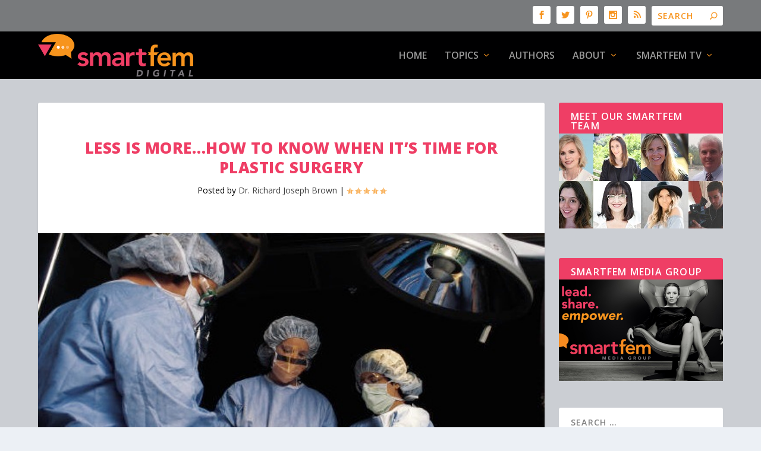

--- FILE ---
content_type: text/html; charset=UTF-8
request_url: https://www.smartfem.com/health/less-is-morehow-to-know-when-its-time-for-plastic-surgery/
body_size: 126795
content:
<!DOCTYPE html>
<!--[if IE 6]>
<html id="ie6" lang="en-US">
<![endif]-->
<!--[if IE 7]>
<html id="ie7" lang="en-US">
<![endif]-->
<!--[if IE 8]>
<html id="ie8" lang="en-US">
<![endif]-->
<!--[if !(IE 6) | !(IE 7) | !(IE 8)  ]><!-->
<html lang="en-US">
<!--<![endif]-->
<head>
<meta charset="UTF-8" />
<meta http-equiv="X-UA-Compatible" content="IE=edge">
<link rel="pingback" href="https://www.smartfem.com/xmlrpc.php" />
<!--[if lt IE 9]>
<script src="https://www.smartfem.com/wp-content/themes/Extra/scripts/ext/html5.js" type="text/javascript"></script>
<![endif]-->
<script type="text/javascript">
document.documentElement.className = 'js';
</script>
<link rel="preconnect" href="https://fonts.gstatic.com" crossorigin />    <style>
#wpadminbar #wp-admin-bar-p404_free_top_button .ab-icon:before {
content: "\f103";
color: red;
top: 2px;
}
</style>
<meta name='robots' content='index, follow, max-image-preview:large, max-snippet:-1, max-video-preview:-1' />
<script type="text/javascript">
let jqueryParams=[],jQuery=function(r){return jqueryParams=[...jqueryParams,r],jQuery},$=function(r){return jqueryParams=[...jqueryParams,r],$};window.jQuery=jQuery,window.$=jQuery;let customHeadScripts=!1;jQuery.fn=jQuery.prototype={},$.fn=jQuery.prototype={},jQuery.noConflict=function(r){if(window.jQuery)return jQuery=window.jQuery,$=window.jQuery,customHeadScripts=!0,jQuery.noConflict},jQuery.ready=function(r){jqueryParams=[...jqueryParams,r]},$.ready=function(r){jqueryParams=[...jqueryParams,r]},jQuery.load=function(r){jqueryParams=[...jqueryParams,r]},$.load=function(r){jqueryParams=[...jqueryParams,r]},jQuery.fn.ready=function(r){jqueryParams=[...jqueryParams,r]},$.fn.ready=function(r){jqueryParams=[...jqueryParams,r]};</script>
<!-- This site is optimized with the Yoast SEO plugin v24.0 - https://yoast.com/wordpress/plugins/seo/ -->
<title>Less is More…How to Know When It’s Time For Plastic Surgery</title>
<meta name="description" content="Considering how and when to fight the aging process with plastic surgery is a difficult question and requires an expert answer. We’ve all seen it here in Phoenix." />
<link rel="canonical" href="https://www.smartfem.com/health/less-is-morehow-to-know-when-its-time-for-plastic-surgery/" />
<meta property="og:locale" content="en_US" />
<meta property="og:type" content="article" />
<meta property="og:title" content="Less is More…How to Know When It’s Time For Plastic Surgery" />
<meta property="og:description" content="Considering how and when to fight the aging process with plastic surgery is a difficult question and requires an expert answer. We’ve all seen it here in Phoenix." />
<meta property="og:url" content="https://www.smartfem.com/health/less-is-morehow-to-know-when-its-time-for-plastic-surgery/" />
<meta property="og:site_name" content="SmartFem Magazine" />
<meta property="article:publisher" content="https://www.facebook.com/SmartFem/" />
<meta property="article:published_time" content="2013-10-15T13:24:08+00:00" />
<meta property="article:modified_time" content="2014-07-10T15:09:21+00:00" />
<meta property="og:image" content="https://www.smartfem.com/wp-content/uploads/2013/10/surgery-585.jpg" />
<meta property="og:image:width" content="585" />
<meta property="og:image:height" content="300" />
<meta property="og:image:type" content="image/jpeg" />
<meta name="author" content="Dr. Richard Joseph Brown" />
<meta name="twitter:card" content="summary_large_image" />
<meta name="twitter:creator" content="@smartfemmagazin" />
<meta name="twitter:site" content="@smartfemmagazin" />
<meta name="twitter:label1" content="Written by" />
<meta name="twitter:data1" content="Dr. Richard Joseph Brown" />
<meta name="twitter:label2" content="Est. reading time" />
<meta name="twitter:data2" content="2 minutes" />
<script type="application/ld+json" class="yoast-schema-graph">{"@context":"https://schema.org","@graph":[{"@type":"Article","@id":"https://www.smartfem.com/health/less-is-morehow-to-know-when-its-time-for-plastic-surgery/#article","isPartOf":{"@id":"https://www.smartfem.com/health/less-is-morehow-to-know-when-its-time-for-plastic-surgery/"},"author":{"name":"Dr. Richard Joseph Brown","@id":"https://www.smartfem.com/#/schema/person/be9c7f0b7dfeaf797b5c4744d4e3ede8"},"headline":"Less is More…How to Know When It’s Time For Plastic Surgery","datePublished":"2013-10-15T13:24:08+00:00","dateModified":"2014-07-10T15:09:21+00:00","mainEntityOfPage":{"@id":"https://www.smartfem.com/health/less-is-morehow-to-know-when-its-time-for-plastic-surgery/"},"wordCount":371,"publisher":{"@id":"https://www.smartfem.com/#organization"},"image":{"@id":"https://www.smartfem.com/health/less-is-morehow-to-know-when-its-time-for-plastic-surgery/#primaryimage"},"thumbnailUrl":"https://www.smartfem.com/wp-content/uploads/2013/10/surgery-585.jpg","keywords":["aging","Dr Richard Joseph Brown","Dr. Rick","face","Plastic Surgery"],"articleSection":["Health","Slideshow Articles","SmartFem","SmartFem featured content"],"inLanguage":"en-US"},{"@type":"WebPage","@id":"https://www.smartfem.com/health/less-is-morehow-to-know-when-its-time-for-plastic-surgery/","url":"https://www.smartfem.com/health/less-is-morehow-to-know-when-its-time-for-plastic-surgery/","name":"Less is More…How to Know When It’s Time For Plastic Surgery","isPartOf":{"@id":"https://www.smartfem.com/#website"},"primaryImageOfPage":{"@id":"https://www.smartfem.com/health/less-is-morehow-to-know-when-its-time-for-plastic-surgery/#primaryimage"},"image":{"@id":"https://www.smartfem.com/health/less-is-morehow-to-know-when-its-time-for-plastic-surgery/#primaryimage"},"thumbnailUrl":"https://www.smartfem.com/wp-content/uploads/2013/10/surgery-585.jpg","datePublished":"2013-10-15T13:24:08+00:00","dateModified":"2014-07-10T15:09:21+00:00","description":"Considering how and when to fight the aging process with plastic surgery is a difficult question and requires an expert answer. We’ve all seen it here in Phoenix.","breadcrumb":{"@id":"https://www.smartfem.com/health/less-is-morehow-to-know-when-its-time-for-plastic-surgery/#breadcrumb"},"inLanguage":"en-US","potentialAction":[{"@type":"ReadAction","target":["https://www.smartfem.com/health/less-is-morehow-to-know-when-its-time-for-plastic-surgery/"]}]},{"@type":"ImageObject","inLanguage":"en-US","@id":"https://www.smartfem.com/health/less-is-morehow-to-know-when-its-time-for-plastic-surgery/#primaryimage","url":"https://www.smartfem.com/wp-content/uploads/2013/10/surgery-585.jpg","contentUrl":"https://www.smartfem.com/wp-content/uploads/2013/10/surgery-585.jpg","width":585,"height":300},{"@type":"BreadcrumbList","@id":"https://www.smartfem.com/health/less-is-morehow-to-know-when-its-time-for-plastic-surgery/#breadcrumb","itemListElement":[{"@type":"ListItem","position":1,"name":"Home","item":"https://www.smartfem.com/"},{"@type":"ListItem","position":2,"name":"Less is More…How to Know When It’s Time For Plastic Surgery"}]},{"@type":"WebSite","@id":"https://www.smartfem.com/#website","url":"https://www.smartfem.com/","name":"SmartFem Magazine","description":"The Digital Magazine for the smart woman on the Go","publisher":{"@id":"https://www.smartfem.com/#organization"},"potentialAction":[{"@type":"SearchAction","target":{"@type":"EntryPoint","urlTemplate":"https://www.smartfem.com/?s={search_term_string}"},"query-input":{"@type":"PropertyValueSpecification","valueRequired":true,"valueName":"search_term_string"}}],"inLanguage":"en-US"},{"@type":"Organization","@id":"https://www.smartfem.com/#organization","name":"SmartFem Magazine","url":"https://www.smartfem.com/","logo":{"@type":"ImageObject","inLanguage":"en-US","@id":"https://www.smartfem.com/#/schema/logo/image/","url":"https://www.smartfem.com/wp-content/uploads/2016/06/SmartFem_Digital-Logo-FullColor.png","contentUrl":"https://www.smartfem.com/wp-content/uploads/2016/06/SmartFem_Digital-Logo-FullColor.png","width":612,"height":178,"caption":"SmartFem Magazine"},"image":{"@id":"https://www.smartfem.com/#/schema/logo/image/"},"sameAs":["https://www.facebook.com/SmartFem/","https://x.com/smartfemmagazin","https://www.instagram.com/leawoodford/","https://www.linkedin.com/in/leahaben/","https://www.pinterest.com/smartfem/","https://www.youtube.com/user/SmartFemAZ"]},{"@type":"Person","@id":"https://www.smartfem.com/#/schema/person/be9c7f0b7dfeaf797b5c4744d4e3ede8","name":"Dr. Richard Joseph Brown","image":{"@type":"ImageObject","inLanguage":"en-US","@id":"https://www.smartfem.com/#/schema/person/image/","url":"https://secure.gravatar.com/avatar/c26d7dfa9fc61ec11e1fd9c9ee0793e5?s=96&d=blank&r=pg","contentUrl":"https://secure.gravatar.com/avatar/c26d7dfa9fc61ec11e1fd9c9ee0793e5?s=96&d=blank&r=pg","caption":"Dr. Richard Joseph Brown"},"description":"Dr. Richard Joseph Brown was proud to begin his practice in the specialty of Plastic and Reconstructive Surgery after 12 years of training. He is double board certified in both General Surgery and Plastic Surgery. He is originally from Atlanta, Georgia where many of his family members still reside. Dr. Brown’s practice is located in Scottsdale, Arizona, as well as Sun City West and he specializes in cosmetic and reconstructive surgery of the face, body, breast and extremities.","sameAs":["http://www.richardjbrownmd.com"],"url":"https://www.smartfem.com/author/drrichardbrown/"}]}</script>
<!-- / Yoast SEO plugin. -->
<link rel='dns-prefetch' href='//fonts.googleapis.com' />
<link rel="alternate" type="application/rss+xml" title="SmartFem Magazine &raquo; Feed" href="https://www.smartfem.com/feed/" />
<link rel="alternate" type="application/rss+xml" title="SmartFem Magazine &raquo; Comments Feed" href="https://www.smartfem.com/comments/feed/" />
<meta content="Extra v.4.27.4" name="generator"/><!-- <link rel='stylesheet' id='wp-block-library-css' href='https://www.smartfem.com/wp-includes/css/dist/block-library/style.min.css?ver=6.7.1' type='text/css' media='all' /> -->
<link rel="stylesheet" type="text/css" href="//www.smartfem.com/wp-content/cache/wpfc-minified/e45hspux/dd5zx.css" media="all"/>
<style id='wp-block-library-theme-inline-css' type='text/css'>
.wp-block-audio :where(figcaption){color:#555;font-size:13px;text-align:center}.is-dark-theme .wp-block-audio :where(figcaption){color:#ffffffa6}.wp-block-audio{margin:0 0 1em}.wp-block-code{border:1px solid #ccc;border-radius:4px;font-family:Menlo,Consolas,monaco,monospace;padding:.8em 1em}.wp-block-embed :where(figcaption){color:#555;font-size:13px;text-align:center}.is-dark-theme .wp-block-embed :where(figcaption){color:#ffffffa6}.wp-block-embed{margin:0 0 1em}.blocks-gallery-caption{color:#555;font-size:13px;text-align:center}.is-dark-theme .blocks-gallery-caption{color:#ffffffa6}:root :where(.wp-block-image figcaption){color:#555;font-size:13px;text-align:center}.is-dark-theme :root :where(.wp-block-image figcaption){color:#ffffffa6}.wp-block-image{margin:0 0 1em}.wp-block-pullquote{border-bottom:4px solid;border-top:4px solid;color:currentColor;margin-bottom:1.75em}.wp-block-pullquote cite,.wp-block-pullquote footer,.wp-block-pullquote__citation{color:currentColor;font-size:.8125em;font-style:normal;text-transform:uppercase}.wp-block-quote{border-left:.25em solid;margin:0 0 1.75em;padding-left:1em}.wp-block-quote cite,.wp-block-quote footer{color:currentColor;font-size:.8125em;font-style:normal;position:relative}.wp-block-quote:where(.has-text-align-right){border-left:none;border-right:.25em solid;padding-left:0;padding-right:1em}.wp-block-quote:where(.has-text-align-center){border:none;padding-left:0}.wp-block-quote.is-large,.wp-block-quote.is-style-large,.wp-block-quote:where(.is-style-plain){border:none}.wp-block-search .wp-block-search__label{font-weight:700}.wp-block-search__button{border:1px solid #ccc;padding:.375em .625em}:where(.wp-block-group.has-background){padding:1.25em 2.375em}.wp-block-separator.has-css-opacity{opacity:.4}.wp-block-separator{border:none;border-bottom:2px solid;margin-left:auto;margin-right:auto}.wp-block-separator.has-alpha-channel-opacity{opacity:1}.wp-block-separator:not(.is-style-wide):not(.is-style-dots){width:100px}.wp-block-separator.has-background:not(.is-style-dots){border-bottom:none;height:1px}.wp-block-separator.has-background:not(.is-style-wide):not(.is-style-dots){height:2px}.wp-block-table{margin:0 0 1em}.wp-block-table td,.wp-block-table th{word-break:normal}.wp-block-table :where(figcaption){color:#555;font-size:13px;text-align:center}.is-dark-theme .wp-block-table :where(figcaption){color:#ffffffa6}.wp-block-video :where(figcaption){color:#555;font-size:13px;text-align:center}.is-dark-theme .wp-block-video :where(figcaption){color:#ffffffa6}.wp-block-video{margin:0 0 1em}:root :where(.wp-block-template-part.has-background){margin-bottom:0;margin-top:0;padding:1.25em 2.375em}
</style>
<style id='global-styles-inline-css' type='text/css'>
:root{--wp--preset--aspect-ratio--square: 1;--wp--preset--aspect-ratio--4-3: 4/3;--wp--preset--aspect-ratio--3-4: 3/4;--wp--preset--aspect-ratio--3-2: 3/2;--wp--preset--aspect-ratio--2-3: 2/3;--wp--preset--aspect-ratio--16-9: 16/9;--wp--preset--aspect-ratio--9-16: 9/16;--wp--preset--color--black: #000000;--wp--preset--color--cyan-bluish-gray: #abb8c3;--wp--preset--color--white: #ffffff;--wp--preset--color--pale-pink: #f78da7;--wp--preset--color--vivid-red: #cf2e2e;--wp--preset--color--luminous-vivid-orange: #ff6900;--wp--preset--color--luminous-vivid-amber: #fcb900;--wp--preset--color--light-green-cyan: #7bdcb5;--wp--preset--color--vivid-green-cyan: #00d084;--wp--preset--color--pale-cyan-blue: #8ed1fc;--wp--preset--color--vivid-cyan-blue: #0693e3;--wp--preset--color--vivid-purple: #9b51e0;--wp--preset--gradient--vivid-cyan-blue-to-vivid-purple: linear-gradient(135deg,rgba(6,147,227,1) 0%,rgb(155,81,224) 100%);--wp--preset--gradient--light-green-cyan-to-vivid-green-cyan: linear-gradient(135deg,rgb(122,220,180) 0%,rgb(0,208,130) 100%);--wp--preset--gradient--luminous-vivid-amber-to-luminous-vivid-orange: linear-gradient(135deg,rgba(252,185,0,1) 0%,rgba(255,105,0,1) 100%);--wp--preset--gradient--luminous-vivid-orange-to-vivid-red: linear-gradient(135deg,rgba(255,105,0,1) 0%,rgb(207,46,46) 100%);--wp--preset--gradient--very-light-gray-to-cyan-bluish-gray: linear-gradient(135deg,rgb(238,238,238) 0%,rgb(169,184,195) 100%);--wp--preset--gradient--cool-to-warm-spectrum: linear-gradient(135deg,rgb(74,234,220) 0%,rgb(151,120,209) 20%,rgb(207,42,186) 40%,rgb(238,44,130) 60%,rgb(251,105,98) 80%,rgb(254,248,76) 100%);--wp--preset--gradient--blush-light-purple: linear-gradient(135deg,rgb(255,206,236) 0%,rgb(152,150,240) 100%);--wp--preset--gradient--blush-bordeaux: linear-gradient(135deg,rgb(254,205,165) 0%,rgb(254,45,45) 50%,rgb(107,0,62) 100%);--wp--preset--gradient--luminous-dusk: linear-gradient(135deg,rgb(255,203,112) 0%,rgb(199,81,192) 50%,rgb(65,88,208) 100%);--wp--preset--gradient--pale-ocean: linear-gradient(135deg,rgb(255,245,203) 0%,rgb(182,227,212) 50%,rgb(51,167,181) 100%);--wp--preset--gradient--electric-grass: linear-gradient(135deg,rgb(202,248,128) 0%,rgb(113,206,126) 100%);--wp--preset--gradient--midnight: linear-gradient(135deg,rgb(2,3,129) 0%,rgb(40,116,252) 100%);--wp--preset--font-size--small: 13px;--wp--preset--font-size--medium: 20px;--wp--preset--font-size--large: 36px;--wp--preset--font-size--x-large: 42px;--wp--preset--spacing--20: 0.44rem;--wp--preset--spacing--30: 0.67rem;--wp--preset--spacing--40: 1rem;--wp--preset--spacing--50: 1.5rem;--wp--preset--spacing--60: 2.25rem;--wp--preset--spacing--70: 3.38rem;--wp--preset--spacing--80: 5.06rem;--wp--preset--shadow--natural: 6px 6px 9px rgba(0, 0, 0, 0.2);--wp--preset--shadow--deep: 12px 12px 50px rgba(0, 0, 0, 0.4);--wp--preset--shadow--sharp: 6px 6px 0px rgba(0, 0, 0, 0.2);--wp--preset--shadow--outlined: 6px 6px 0px -3px rgba(255, 255, 255, 1), 6px 6px rgba(0, 0, 0, 1);--wp--preset--shadow--crisp: 6px 6px 0px rgba(0, 0, 0, 1);}:root { --wp--style--global--content-size: 856px;--wp--style--global--wide-size: 1280px; }:where(body) { margin: 0; }.wp-site-blocks > .alignleft { float: left; margin-right: 2em; }.wp-site-blocks > .alignright { float: right; margin-left: 2em; }.wp-site-blocks > .aligncenter { justify-content: center; margin-left: auto; margin-right: auto; }:where(.is-layout-flex){gap: 0.5em;}:where(.is-layout-grid){gap: 0.5em;}.is-layout-flow > .alignleft{float: left;margin-inline-start: 0;margin-inline-end: 2em;}.is-layout-flow > .alignright{float: right;margin-inline-start: 2em;margin-inline-end: 0;}.is-layout-flow > .aligncenter{margin-left: auto !important;margin-right: auto !important;}.is-layout-constrained > .alignleft{float: left;margin-inline-start: 0;margin-inline-end: 2em;}.is-layout-constrained > .alignright{float: right;margin-inline-start: 2em;margin-inline-end: 0;}.is-layout-constrained > .aligncenter{margin-left: auto !important;margin-right: auto !important;}.is-layout-constrained > :where(:not(.alignleft):not(.alignright):not(.alignfull)){max-width: var(--wp--style--global--content-size);margin-left: auto !important;margin-right: auto !important;}.is-layout-constrained > .alignwide{max-width: var(--wp--style--global--wide-size);}body .is-layout-flex{display: flex;}.is-layout-flex{flex-wrap: wrap;align-items: center;}.is-layout-flex > :is(*, div){margin: 0;}body .is-layout-grid{display: grid;}.is-layout-grid > :is(*, div){margin: 0;}body{padding-top: 0px;padding-right: 0px;padding-bottom: 0px;padding-left: 0px;}:root :where(.wp-element-button, .wp-block-button__link){background-color: #32373c;border-width: 0;color: #fff;font-family: inherit;font-size: inherit;line-height: inherit;padding: calc(0.667em + 2px) calc(1.333em + 2px);text-decoration: none;}.has-black-color{color: var(--wp--preset--color--black) !important;}.has-cyan-bluish-gray-color{color: var(--wp--preset--color--cyan-bluish-gray) !important;}.has-white-color{color: var(--wp--preset--color--white) !important;}.has-pale-pink-color{color: var(--wp--preset--color--pale-pink) !important;}.has-vivid-red-color{color: var(--wp--preset--color--vivid-red) !important;}.has-luminous-vivid-orange-color{color: var(--wp--preset--color--luminous-vivid-orange) !important;}.has-luminous-vivid-amber-color{color: var(--wp--preset--color--luminous-vivid-amber) !important;}.has-light-green-cyan-color{color: var(--wp--preset--color--light-green-cyan) !important;}.has-vivid-green-cyan-color{color: var(--wp--preset--color--vivid-green-cyan) !important;}.has-pale-cyan-blue-color{color: var(--wp--preset--color--pale-cyan-blue) !important;}.has-vivid-cyan-blue-color{color: var(--wp--preset--color--vivid-cyan-blue) !important;}.has-vivid-purple-color{color: var(--wp--preset--color--vivid-purple) !important;}.has-black-background-color{background-color: var(--wp--preset--color--black) !important;}.has-cyan-bluish-gray-background-color{background-color: var(--wp--preset--color--cyan-bluish-gray) !important;}.has-white-background-color{background-color: var(--wp--preset--color--white) !important;}.has-pale-pink-background-color{background-color: var(--wp--preset--color--pale-pink) !important;}.has-vivid-red-background-color{background-color: var(--wp--preset--color--vivid-red) !important;}.has-luminous-vivid-orange-background-color{background-color: var(--wp--preset--color--luminous-vivid-orange) !important;}.has-luminous-vivid-amber-background-color{background-color: var(--wp--preset--color--luminous-vivid-amber) !important;}.has-light-green-cyan-background-color{background-color: var(--wp--preset--color--light-green-cyan) !important;}.has-vivid-green-cyan-background-color{background-color: var(--wp--preset--color--vivid-green-cyan) !important;}.has-pale-cyan-blue-background-color{background-color: var(--wp--preset--color--pale-cyan-blue) !important;}.has-vivid-cyan-blue-background-color{background-color: var(--wp--preset--color--vivid-cyan-blue) !important;}.has-vivid-purple-background-color{background-color: var(--wp--preset--color--vivid-purple) !important;}.has-black-border-color{border-color: var(--wp--preset--color--black) !important;}.has-cyan-bluish-gray-border-color{border-color: var(--wp--preset--color--cyan-bluish-gray) !important;}.has-white-border-color{border-color: var(--wp--preset--color--white) !important;}.has-pale-pink-border-color{border-color: var(--wp--preset--color--pale-pink) !important;}.has-vivid-red-border-color{border-color: var(--wp--preset--color--vivid-red) !important;}.has-luminous-vivid-orange-border-color{border-color: var(--wp--preset--color--luminous-vivid-orange) !important;}.has-luminous-vivid-amber-border-color{border-color: var(--wp--preset--color--luminous-vivid-amber) !important;}.has-light-green-cyan-border-color{border-color: var(--wp--preset--color--light-green-cyan) !important;}.has-vivid-green-cyan-border-color{border-color: var(--wp--preset--color--vivid-green-cyan) !important;}.has-pale-cyan-blue-border-color{border-color: var(--wp--preset--color--pale-cyan-blue) !important;}.has-vivid-cyan-blue-border-color{border-color: var(--wp--preset--color--vivid-cyan-blue) !important;}.has-vivid-purple-border-color{border-color: var(--wp--preset--color--vivid-purple) !important;}.has-vivid-cyan-blue-to-vivid-purple-gradient-background{background: var(--wp--preset--gradient--vivid-cyan-blue-to-vivid-purple) !important;}.has-light-green-cyan-to-vivid-green-cyan-gradient-background{background: var(--wp--preset--gradient--light-green-cyan-to-vivid-green-cyan) !important;}.has-luminous-vivid-amber-to-luminous-vivid-orange-gradient-background{background: var(--wp--preset--gradient--luminous-vivid-amber-to-luminous-vivid-orange) !important;}.has-luminous-vivid-orange-to-vivid-red-gradient-background{background: var(--wp--preset--gradient--luminous-vivid-orange-to-vivid-red) !important;}.has-very-light-gray-to-cyan-bluish-gray-gradient-background{background: var(--wp--preset--gradient--very-light-gray-to-cyan-bluish-gray) !important;}.has-cool-to-warm-spectrum-gradient-background{background: var(--wp--preset--gradient--cool-to-warm-spectrum) !important;}.has-blush-light-purple-gradient-background{background: var(--wp--preset--gradient--blush-light-purple) !important;}.has-blush-bordeaux-gradient-background{background: var(--wp--preset--gradient--blush-bordeaux) !important;}.has-luminous-dusk-gradient-background{background: var(--wp--preset--gradient--luminous-dusk) !important;}.has-pale-ocean-gradient-background{background: var(--wp--preset--gradient--pale-ocean) !important;}.has-electric-grass-gradient-background{background: var(--wp--preset--gradient--electric-grass) !important;}.has-midnight-gradient-background{background: var(--wp--preset--gradient--midnight) !important;}.has-small-font-size{font-size: var(--wp--preset--font-size--small) !important;}.has-medium-font-size{font-size: var(--wp--preset--font-size--medium) !important;}.has-large-font-size{font-size: var(--wp--preset--font-size--large) !important;}.has-x-large-font-size{font-size: var(--wp--preset--font-size--x-large) !important;}
:where(.wp-block-post-template.is-layout-flex){gap: 1.25em;}:where(.wp-block-post-template.is-layout-grid){gap: 1.25em;}
:where(.wp-block-columns.is-layout-flex){gap: 2em;}:where(.wp-block-columns.is-layout-grid){gap: 2em;}
:root :where(.wp-block-pullquote){font-size: 1.5em;line-height: 1.6;}
</style>
<!-- <link rel='stylesheet' id='bc_rb_global_style-css' href='https://www.smartfem.com/wp-content/plugins/random-banner-pro/assets/style/bc_rb_global.css?ver=10.6' type='text/css' media='all' /> -->
<!-- <link rel='stylesheet' id='bc_rb_animate-css' href='https://www.smartfem.com/wp-content/plugins/random-banner-pro/assets/style/animate.css?ver=10.6' type='text/css' media='all' /> -->
<!-- <link rel='stylesheet' id='owl.carousel-style-css' href='https://www.smartfem.com/wp-content/plugins/random-banner-pro/assets/style/owl.carousel.css?ver=10.6' type='text/css' media='all' /> -->
<!-- <link rel='stylesheet' id='owl.carousel-theme-css' href='https://www.smartfem.com/wp-content/plugins/random-banner-pro/assets/style/owl.theme.default.css?ver=10.6' type='text/css' media='all' /> -->
<!-- <link rel='stylesheet' id='owl.carousel-transitions-css' href='https://www.smartfem.com/wp-content/plugins/random-banner-pro/assets/style/owl.transitions.css?ver=10.6' type='text/css' media='all' /> -->
<link rel="stylesheet" type="text/css" href="//www.smartfem.com/wp-content/cache/wpfc-minified/14314drz/dd5zx.css" media="all"/>
<link crossorigin="anonymous" rel='stylesheet' id='extra-fonts-css' href='https://fonts.googleapis.com/css?family=Open+Sans:300italic,400italic,600italic,700italic,800italic,400,300,600,700,800&#038;subset=latin,latin-ext' type='text/css' media='all' />
<!-- <link rel='stylesheet' id='extra-style-css' href='https://www.smartfem.com/wp-content/themes/Extra/style.min.css?ver=4.27.4' type='text/css' media='all' /> -->
<link rel="stylesheet" type="text/css" href="//www.smartfem.com/wp-content/cache/wpfc-minified/mnv82o6t/dd5zx.css" media="all"/>
<style id='extra-dynamic-critical-inline-css' type='text/css'>
@font-face{font-family:ETmodules;font-display:block;src:url(//www.smartfem.com/wp-content/themes/Extra/core/admin/fonts/modules/base/modules.eot);src:url(//www.smartfem.com/wp-content/themes/Extra/core/admin/fonts/modules/base/modules.eot?#iefix) format("embedded-opentype"),url(//www.smartfem.com/wp-content/themes/Extra/core/admin/fonts/modules/base/modules.woff) format("woff"),url(//www.smartfem.com/wp-content/themes/Extra/core/admin/fonts/modules/base/modules.ttf) format("truetype"),url(//www.smartfem.com/wp-content/themes/Extra/core/admin/fonts/modules/base/modules.svg#ETmodules) format("svg");font-weight:400;font-style:normal}
.et_audio_content,.et_link_content,.et_quote_content{background-color:#2ea3f2}.et_pb_post .et-pb-controllers a{margin-bottom:10px}.format-gallery .et-pb-controllers{bottom:0}.et_pb_blog_grid .et_audio_content{margin-bottom:19px}.et_pb_row .et_pb_blog_grid .et_pb_post .et_pb_slide{min-height:180px}.et_audio_content .wp-block-audio{margin:0;padding:0}.et_audio_content h2{line-height:44px}.et_pb_column_1_2 .et_audio_content h2,.et_pb_column_1_3 .et_audio_content h2,.et_pb_column_1_4 .et_audio_content h2,.et_pb_column_1_5 .et_audio_content h2,.et_pb_column_1_6 .et_audio_content h2,.et_pb_column_2_5 .et_audio_content h2,.et_pb_column_3_5 .et_audio_content h2,.et_pb_column_3_8 .et_audio_content h2{margin-bottom:9px;margin-top:0}.et_pb_column_1_2 .et_audio_content,.et_pb_column_3_5 .et_audio_content{padding:35px 40px}.et_pb_column_1_2 .et_audio_content h2,.et_pb_column_3_5 .et_audio_content h2{line-height:32px}.et_pb_column_1_3 .et_audio_content,.et_pb_column_1_4 .et_audio_content,.et_pb_column_1_5 .et_audio_content,.et_pb_column_1_6 .et_audio_content,.et_pb_column_2_5 .et_audio_content,.et_pb_column_3_8 .et_audio_content{padding:35px 20px}.et_pb_column_1_3 .et_audio_content h2,.et_pb_column_1_4 .et_audio_content h2,.et_pb_column_1_5 .et_audio_content h2,.et_pb_column_1_6 .et_audio_content h2,.et_pb_column_2_5 .et_audio_content h2,.et_pb_column_3_8 .et_audio_content h2{font-size:18px;line-height:26px}article.et_pb_has_overlay .et_pb_blog_image_container{position:relative}.et_pb_post>.et_main_video_container{position:relative;margin-bottom:30px}.et_pb_post .et_pb_video_overlay .et_pb_video_play{color:#fff}.et_pb_post .et_pb_video_overlay_hover:hover{background:rgba(0,0,0,.6)}.et_audio_content,.et_link_content,.et_quote_content{text-align:center;word-wrap:break-word;position:relative;padding:50px 60px}.et_audio_content h2,.et_link_content a.et_link_main_url,.et_link_content h2,.et_quote_content blockquote cite,.et_quote_content blockquote p{color:#fff!important}.et_quote_main_link{position:absolute;text-indent:-9999px;width:100%;height:100%;display:block;top:0;left:0}.et_quote_content blockquote{padding:0;margin:0;border:none}.et_audio_content h2,.et_link_content h2,.et_quote_content blockquote p{margin-top:0}.et_audio_content h2{margin-bottom:20px}.et_audio_content h2,.et_link_content h2,.et_quote_content blockquote p{line-height:44px}.et_link_content a.et_link_main_url,.et_quote_content blockquote cite{font-size:18px;font-weight:200}.et_quote_content blockquote cite{font-style:normal}.et_pb_column_2_3 .et_quote_content{padding:50px 42px 45px}.et_pb_column_2_3 .et_audio_content,.et_pb_column_2_3 .et_link_content{padding:40px 40px 45px}.et_pb_column_1_2 .et_audio_content,.et_pb_column_1_2 .et_link_content,.et_pb_column_1_2 .et_quote_content,.et_pb_column_3_5 .et_audio_content,.et_pb_column_3_5 .et_link_content,.et_pb_column_3_5 .et_quote_content{padding:35px 40px}.et_pb_column_1_2 .et_quote_content blockquote p,.et_pb_column_3_5 .et_quote_content blockquote p{font-size:26px;line-height:32px}.et_pb_column_1_2 .et_audio_content h2,.et_pb_column_1_2 .et_link_content h2,.et_pb_column_3_5 .et_audio_content h2,.et_pb_column_3_5 .et_link_content h2{line-height:32px}.et_pb_column_1_2 .et_link_content a.et_link_main_url,.et_pb_column_1_2 .et_quote_content blockquote cite,.et_pb_column_3_5 .et_link_content a.et_link_main_url,.et_pb_column_3_5 .et_quote_content blockquote cite{font-size:14px}.et_pb_column_1_3 .et_quote_content,.et_pb_column_1_4 .et_quote_content,.et_pb_column_1_5 .et_quote_content,.et_pb_column_1_6 .et_quote_content,.et_pb_column_2_5 .et_quote_content,.et_pb_column_3_8 .et_quote_content{padding:35px 30px 32px}.et_pb_column_1_3 .et_audio_content,.et_pb_column_1_3 .et_link_content,.et_pb_column_1_4 .et_audio_content,.et_pb_column_1_4 .et_link_content,.et_pb_column_1_5 .et_audio_content,.et_pb_column_1_5 .et_link_content,.et_pb_column_1_6 .et_audio_content,.et_pb_column_1_6 .et_link_content,.et_pb_column_2_5 .et_audio_content,.et_pb_column_2_5 .et_link_content,.et_pb_column_3_8 .et_audio_content,.et_pb_column_3_8 .et_link_content{padding:35px 20px}.et_pb_column_1_3 .et_audio_content h2,.et_pb_column_1_3 .et_link_content h2,.et_pb_column_1_3 .et_quote_content blockquote p,.et_pb_column_1_4 .et_audio_content h2,.et_pb_column_1_4 .et_link_content h2,.et_pb_column_1_4 .et_quote_content blockquote p,.et_pb_column_1_5 .et_audio_content h2,.et_pb_column_1_5 .et_link_content h2,.et_pb_column_1_5 .et_quote_content blockquote p,.et_pb_column_1_6 .et_audio_content h2,.et_pb_column_1_6 .et_link_content h2,.et_pb_column_1_6 .et_quote_content blockquote p,.et_pb_column_2_5 .et_audio_content h2,.et_pb_column_2_5 .et_link_content h2,.et_pb_column_2_5 .et_quote_content blockquote p,.et_pb_column_3_8 .et_audio_content h2,.et_pb_column_3_8 .et_link_content h2,.et_pb_column_3_8 .et_quote_content blockquote p{font-size:18px;line-height:26px}.et_pb_column_1_3 .et_link_content a.et_link_main_url,.et_pb_column_1_3 .et_quote_content blockquote cite,.et_pb_column_1_4 .et_link_content a.et_link_main_url,.et_pb_column_1_4 .et_quote_content blockquote cite,.et_pb_column_1_5 .et_link_content a.et_link_main_url,.et_pb_column_1_5 .et_quote_content blockquote cite,.et_pb_column_1_6 .et_link_content a.et_link_main_url,.et_pb_column_1_6 .et_quote_content blockquote cite,.et_pb_column_2_5 .et_link_content a.et_link_main_url,.et_pb_column_2_5 .et_quote_content blockquote cite,.et_pb_column_3_8 .et_link_content a.et_link_main_url,.et_pb_column_3_8 .et_quote_content blockquote cite{font-size:14px}.et_pb_post .et_pb_gallery_post_type .et_pb_slide{min-height:500px;background-size:cover!important;background-position:top}.format-gallery .et_pb_slider.gallery-not-found .et_pb_slide{box-shadow:inset 0 0 10px rgba(0,0,0,.1)}.format-gallery .et_pb_slider:hover .et-pb-arrow-prev{left:0}.format-gallery .et_pb_slider:hover .et-pb-arrow-next{right:0}.et_pb_post>.et_pb_slider{margin-bottom:30px}.et_pb_column_3_4 .et_pb_post .et_pb_slide{min-height:442px}.et_pb_column_2_3 .et_pb_post .et_pb_slide{min-height:390px}.et_pb_column_1_2 .et_pb_post .et_pb_slide,.et_pb_column_3_5 .et_pb_post .et_pb_slide{min-height:284px}.et_pb_column_1_3 .et_pb_post .et_pb_slide,.et_pb_column_2_5 .et_pb_post .et_pb_slide,.et_pb_column_3_8 .et_pb_post .et_pb_slide{min-height:180px}.et_pb_column_1_4 .et_pb_post .et_pb_slide,.et_pb_column_1_5 .et_pb_post .et_pb_slide,.et_pb_column_1_6 .et_pb_post .et_pb_slide{min-height:125px}.et_pb_portfolio.et_pb_section_parallax .pagination,.et_pb_portfolio.et_pb_section_video .pagination,.et_pb_portfolio_grid.et_pb_section_parallax .pagination,.et_pb_portfolio_grid.et_pb_section_video .pagination{position:relative}.et_pb_bg_layout_light .et_pb_post .post-meta,.et_pb_bg_layout_light .et_pb_post .post-meta a,.et_pb_bg_layout_light .et_pb_post p{color:#666}.et_pb_bg_layout_dark .et_pb_post .post-meta,.et_pb_bg_layout_dark .et_pb_post .post-meta a,.et_pb_bg_layout_dark .et_pb_post p{color:inherit}.et_pb_text_color_dark .et_audio_content h2,.et_pb_text_color_dark .et_link_content a.et_link_main_url,.et_pb_text_color_dark .et_link_content h2,.et_pb_text_color_dark .et_quote_content blockquote cite,.et_pb_text_color_dark .et_quote_content blockquote p{color:#666!important}.et_pb_text_color_dark.et_audio_content h2,.et_pb_text_color_dark.et_link_content a.et_link_main_url,.et_pb_text_color_dark.et_link_content h2,.et_pb_text_color_dark.et_quote_content blockquote cite,.et_pb_text_color_dark.et_quote_content blockquote p{color:#bbb!important}.et_pb_text_color_dark.et_audio_content,.et_pb_text_color_dark.et_link_content,.et_pb_text_color_dark.et_quote_content{background-color:#e8e8e8}@media (min-width:981px) and (max-width:1100px){.et_quote_content{padding:50px 70px 45px}.et_pb_column_2_3 .et_quote_content{padding:50px 50px 45px}.et_pb_column_1_2 .et_quote_content,.et_pb_column_3_5 .et_quote_content{padding:35px 47px 30px}.et_pb_column_1_3 .et_quote_content,.et_pb_column_1_4 .et_quote_content,.et_pb_column_1_5 .et_quote_content,.et_pb_column_1_6 .et_quote_content,.et_pb_column_2_5 .et_quote_content,.et_pb_column_3_8 .et_quote_content{padding:35px 25px 32px}.et_pb_column_4_4 .et_pb_post .et_pb_slide{min-height:534px}.et_pb_column_3_4 .et_pb_post .et_pb_slide{min-height:392px}.et_pb_column_2_3 .et_pb_post .et_pb_slide{min-height:345px}.et_pb_column_1_2 .et_pb_post .et_pb_slide,.et_pb_column_3_5 .et_pb_post .et_pb_slide{min-height:250px}.et_pb_column_1_3 .et_pb_post .et_pb_slide,.et_pb_column_2_5 .et_pb_post .et_pb_slide,.et_pb_column_3_8 .et_pb_post .et_pb_slide{min-height:155px}.et_pb_column_1_4 .et_pb_post .et_pb_slide,.et_pb_column_1_5 .et_pb_post .et_pb_slide,.et_pb_column_1_6 .et_pb_post .et_pb_slide{min-height:108px}}@media (max-width:980px){.et_pb_bg_layout_dark_tablet .et_audio_content h2{color:#fff!important}.et_pb_text_color_dark_tablet.et_audio_content h2{color:#bbb!important}.et_pb_text_color_dark_tablet.et_audio_content{background-color:#e8e8e8}.et_pb_bg_layout_dark_tablet .et_audio_content h2,.et_pb_bg_layout_dark_tablet .et_link_content a.et_link_main_url,.et_pb_bg_layout_dark_tablet .et_link_content h2,.et_pb_bg_layout_dark_tablet .et_quote_content blockquote cite,.et_pb_bg_layout_dark_tablet .et_quote_content blockquote p{color:#fff!important}.et_pb_text_color_dark_tablet .et_audio_content h2,.et_pb_text_color_dark_tablet .et_link_content a.et_link_main_url,.et_pb_text_color_dark_tablet .et_link_content h2,.et_pb_text_color_dark_tablet .et_quote_content blockquote cite,.et_pb_text_color_dark_tablet .et_quote_content blockquote p{color:#666!important}.et_pb_text_color_dark_tablet.et_audio_content h2,.et_pb_text_color_dark_tablet.et_link_content a.et_link_main_url,.et_pb_text_color_dark_tablet.et_link_content h2,.et_pb_text_color_dark_tablet.et_quote_content blockquote cite,.et_pb_text_color_dark_tablet.et_quote_content blockquote p{color:#bbb!important}.et_pb_text_color_dark_tablet.et_audio_content,.et_pb_text_color_dark_tablet.et_link_content,.et_pb_text_color_dark_tablet.et_quote_content{background-color:#e8e8e8}}@media (min-width:768px) and (max-width:980px){.et_audio_content h2{font-size:26px!important;line-height:44px!important;margin-bottom:24px!important}.et_pb_post>.et_pb_gallery_post_type>.et_pb_slides>.et_pb_slide{min-height:384px!important}.et_quote_content{padding:50px 43px 45px!important}.et_quote_content blockquote p{font-size:26px!important;line-height:44px!important}.et_quote_content blockquote cite{font-size:18px!important}.et_link_content{padding:40px 40px 45px}.et_link_content h2{font-size:26px!important;line-height:44px!important}.et_link_content a.et_link_main_url{font-size:18px!important}}@media (max-width:767px){.et_audio_content h2,.et_link_content h2,.et_quote_content,.et_quote_content blockquote p{font-size:20px!important;line-height:26px!important}.et_audio_content,.et_link_content{padding:35px 20px!important}.et_audio_content h2{margin-bottom:9px!important}.et_pb_bg_layout_dark_phone .et_audio_content h2{color:#fff!important}.et_pb_text_color_dark_phone.et_audio_content{background-color:#e8e8e8}.et_link_content a.et_link_main_url,.et_quote_content blockquote cite{font-size:14px!important}.format-gallery .et-pb-controllers{height:auto}.et_pb_post>.et_pb_gallery_post_type>.et_pb_slides>.et_pb_slide{min-height:222px!important}.et_pb_bg_layout_dark_phone .et_audio_content h2,.et_pb_bg_layout_dark_phone .et_link_content a.et_link_main_url,.et_pb_bg_layout_dark_phone .et_link_content h2,.et_pb_bg_layout_dark_phone .et_quote_content blockquote cite,.et_pb_bg_layout_dark_phone .et_quote_content blockquote p{color:#fff!important}.et_pb_text_color_dark_phone .et_audio_content h2,.et_pb_text_color_dark_phone .et_link_content a.et_link_main_url,.et_pb_text_color_dark_phone .et_link_content h2,.et_pb_text_color_dark_phone .et_quote_content blockquote cite,.et_pb_text_color_dark_phone .et_quote_content blockquote p{color:#666!important}.et_pb_text_color_dark_phone.et_audio_content h2,.et_pb_text_color_dark_phone.et_link_content a.et_link_main_url,.et_pb_text_color_dark_phone.et_link_content h2,.et_pb_text_color_dark_phone.et_quote_content blockquote cite,.et_pb_text_color_dark_phone.et_quote_content blockquote p{color:#bbb!important}.et_pb_text_color_dark_phone.et_audio_content,.et_pb_text_color_dark_phone.et_link_content,.et_pb_text_color_dark_phone.et_quote_content{background-color:#e8e8e8}}@media (max-width:479px){.et_pb_column_1_2 .et_pb_carousel_item .et_pb_video_play,.et_pb_column_1_3 .et_pb_carousel_item .et_pb_video_play,.et_pb_column_2_3 .et_pb_carousel_item .et_pb_video_play,.et_pb_column_2_5 .et_pb_carousel_item .et_pb_video_play,.et_pb_column_3_5 .et_pb_carousel_item .et_pb_video_play,.et_pb_column_3_8 .et_pb_carousel_item .et_pb_video_play{font-size:1.5rem;line-height:1.5rem;margin-left:-.75rem;margin-top:-.75rem}.et_audio_content,.et_quote_content{padding:35px 20px!important}.et_pb_post>.et_pb_gallery_post_type>.et_pb_slides>.et_pb_slide{min-height:156px!important}}.et_full_width_page .et_gallery_item{float:left;width:20.875%;margin:0 5.5% 5.5% 0}.et_full_width_page .et_gallery_item:nth-child(3n){margin-right:5.5%}.et_full_width_page .et_gallery_item:nth-child(3n+1){clear:none}.et_full_width_page .et_gallery_item:nth-child(4n){margin-right:0}.et_full_width_page .et_gallery_item:nth-child(4n+1){clear:both}
.et_pb_slider{position:relative;overflow:hidden}.et_pb_slide{padding:0 6%;background-size:cover;background-position:50%;background-repeat:no-repeat}.et_pb_slider .et_pb_slide{display:none;float:left;margin-right:-100%;position:relative;width:100%;text-align:center;list-style:none!important;background-position:50%;background-size:100%;background-size:cover}.et_pb_slider .et_pb_slide:first-child{display:list-item}.et-pb-controllers{position:absolute;bottom:20px;left:0;width:100%;text-align:center;z-index:10}.et-pb-controllers a{display:inline-block;background-color:hsla(0,0%,100%,.5);text-indent:-9999px;border-radius:7px;width:7px;height:7px;margin-right:10px;padding:0;opacity:.5}.et-pb-controllers .et-pb-active-control{opacity:1}.et-pb-controllers a:last-child{margin-right:0}.et-pb-controllers .et-pb-active-control{background-color:#fff}.et_pb_slides .et_pb_temp_slide{display:block}.et_pb_slides:after{content:"";display:block;clear:both;visibility:hidden;line-height:0;height:0;width:0}@media (max-width:980px){.et_pb_bg_layout_light_tablet .et-pb-controllers .et-pb-active-control{background-color:#333}.et_pb_bg_layout_light_tablet .et-pb-controllers a{background-color:rgba(0,0,0,.3)}.et_pb_bg_layout_light_tablet .et_pb_slide_content{color:#333}.et_pb_bg_layout_dark_tablet .et_pb_slide_description{text-shadow:0 1px 3px rgba(0,0,0,.3)}.et_pb_bg_layout_dark_tablet .et_pb_slide_content{color:#fff}.et_pb_bg_layout_dark_tablet .et-pb-controllers .et-pb-active-control{background-color:#fff}.et_pb_bg_layout_dark_tablet .et-pb-controllers a{background-color:hsla(0,0%,100%,.5)}}@media (max-width:767px){.et-pb-controllers{position:absolute;bottom:5%;left:0;width:100%;text-align:center;z-index:10;height:14px}.et_transparent_nav .et_pb_section:first-child .et-pb-controllers{bottom:18px}.et_pb_bg_layout_light_phone.et_pb_slider_with_overlay .et_pb_slide_overlay_container,.et_pb_bg_layout_light_phone.et_pb_slider_with_text_overlay .et_pb_text_overlay_wrapper{background-color:hsla(0,0%,100%,.9)}.et_pb_bg_layout_light_phone .et-pb-controllers .et-pb-active-control{background-color:#333}.et_pb_bg_layout_dark_phone.et_pb_slider_with_overlay .et_pb_slide_overlay_container,.et_pb_bg_layout_dark_phone.et_pb_slider_with_text_overlay .et_pb_text_overlay_wrapper,.et_pb_bg_layout_light_phone .et-pb-controllers a{background-color:rgba(0,0,0,.3)}.et_pb_bg_layout_dark_phone .et-pb-controllers .et-pb-active-control{background-color:#fff}.et_pb_bg_layout_dark_phone .et-pb-controllers a{background-color:hsla(0,0%,100%,.5)}}.et_mobile_device .et_pb_slider_parallax .et_pb_slide,.et_mobile_device .et_pb_slides .et_parallax_bg.et_pb_parallax_css{background-attachment:scroll}
.et-pb-arrow-next,.et-pb-arrow-prev{position:absolute;top:50%;z-index:100;font-size:48px;color:#fff;margin-top:-24px;transition:all .2s ease-in-out;opacity:0}.et_pb_bg_layout_light .et-pb-arrow-next,.et_pb_bg_layout_light .et-pb-arrow-prev{color:#333}.et_pb_slider:hover .et-pb-arrow-prev{left:22px;opacity:1}.et_pb_slider:hover .et-pb-arrow-next{right:22px;opacity:1}.et_pb_bg_layout_light .et-pb-controllers .et-pb-active-control{background-color:#333}.et_pb_bg_layout_light .et-pb-controllers a{background-color:rgba(0,0,0,.3)}.et-pb-arrow-next:hover,.et-pb-arrow-prev:hover{text-decoration:none}.et-pb-arrow-next span,.et-pb-arrow-prev span{display:none}.et-pb-arrow-prev{left:-22px}.et-pb-arrow-next{right:-22px}.et-pb-arrow-prev:before{content:"4"}.et-pb-arrow-next:before{content:"5"}.format-gallery .et-pb-arrow-next,.format-gallery .et-pb-arrow-prev{color:#fff}.et_pb_column_1_3 .et_pb_slider:hover .et-pb-arrow-prev,.et_pb_column_1_4 .et_pb_slider:hover .et-pb-arrow-prev,.et_pb_column_1_5 .et_pb_slider:hover .et-pb-arrow-prev,.et_pb_column_1_6 .et_pb_slider:hover .et-pb-arrow-prev,.et_pb_column_2_5 .et_pb_slider:hover .et-pb-arrow-prev{left:0}.et_pb_column_1_3 .et_pb_slider:hover .et-pb-arrow-next,.et_pb_column_1_4 .et_pb_slider:hover .et-pb-arrow-prev,.et_pb_column_1_5 .et_pb_slider:hover .et-pb-arrow-prev,.et_pb_column_1_6 .et_pb_slider:hover .et-pb-arrow-prev,.et_pb_column_2_5 .et_pb_slider:hover .et-pb-arrow-next{right:0}.et_pb_column_1_4 .et_pb_slider .et_pb_slide,.et_pb_column_1_5 .et_pb_slider .et_pb_slide,.et_pb_column_1_6 .et_pb_slider .et_pb_slide{min-height:170px}.et_pb_column_1_4 .et_pb_slider:hover .et-pb-arrow-next,.et_pb_column_1_5 .et_pb_slider:hover .et-pb-arrow-next,.et_pb_column_1_6 .et_pb_slider:hover .et-pb-arrow-next{right:0}@media (max-width:980px){.et_pb_bg_layout_light_tablet .et-pb-arrow-next,.et_pb_bg_layout_light_tablet .et-pb-arrow-prev{color:#333}.et_pb_bg_layout_dark_tablet .et-pb-arrow-next,.et_pb_bg_layout_dark_tablet .et-pb-arrow-prev{color:#fff}}@media (max-width:767px){.et_pb_slider:hover .et-pb-arrow-prev{left:0;opacity:1}.et_pb_slider:hover .et-pb-arrow-next{right:0;opacity:1}.et_pb_bg_layout_light_phone .et-pb-arrow-next,.et_pb_bg_layout_light_phone .et-pb-arrow-prev{color:#333}.et_pb_bg_layout_dark_phone .et-pb-arrow-next,.et_pb_bg_layout_dark_phone .et-pb-arrow-prev{color:#fff}}.et_mobile_device .et-pb-arrow-prev{left:22px;opacity:1}.et_mobile_device .et-pb-arrow-next{right:22px;opacity:1}@media (max-width:767px){.et_mobile_device .et-pb-arrow-prev{left:0;opacity:1}.et_mobile_device .et-pb-arrow-next{right:0;opacity:1}}
.et_overlay{z-index:-1;position:absolute;top:0;left:0;display:block;width:100%;height:100%;background:hsla(0,0%,100%,.9);opacity:0;pointer-events:none;transition:all .3s;border:1px solid #e5e5e5;box-sizing:border-box;-webkit-backface-visibility:hidden;backface-visibility:hidden;-webkit-font-smoothing:antialiased}.et_overlay:before{color:#2ea3f2;content:"\E050";position:absolute;top:50%;left:50%;transform:translate(-50%,-50%);font-size:32px;transition:all .4s}.et_portfolio_image,.et_shop_image{position:relative;display:block}.et_pb_has_overlay:not(.et_pb_image):hover .et_overlay,.et_portfolio_image:hover .et_overlay,.et_shop_image:hover .et_overlay{z-index:3;opacity:1}#ie7 .et_overlay,#ie8 .et_overlay{display:none}.et_pb_module.et_pb_has_overlay{position:relative}.et_pb_module.et_pb_has_overlay .et_overlay,article.et_pb_has_overlay{border:none}
.et_pb_blog_grid .et_audio_container .mejs-container .mejs-controls .mejs-time span{font-size:14px}.et_audio_container .mejs-container{width:auto!important;min-width:unset!important;height:auto!important}.et_audio_container .mejs-container,.et_audio_container .mejs-container .mejs-controls,.et_audio_container .mejs-embed,.et_audio_container .mejs-embed body{background:none;height:auto}.et_audio_container .mejs-controls .mejs-time-rail .mejs-time-loaded,.et_audio_container .mejs-time.mejs-currenttime-container{display:none!important}.et_audio_container .mejs-time{display:block!important;padding:0;margin-left:10px;margin-right:90px;line-height:inherit}.et_audio_container .mejs-android .mejs-time,.et_audio_container .mejs-ios .mejs-time,.et_audio_container .mejs-ipad .mejs-time,.et_audio_container .mejs-iphone .mejs-time{margin-right:0}.et_audio_container .mejs-controls .mejs-horizontal-volume-slider .mejs-horizontal-volume-total,.et_audio_container .mejs-controls .mejs-time-rail .mejs-time-total{background:hsla(0,0%,100%,.5);border-radius:5px;height:4px;margin:8px 0 0;top:0;right:0;left:auto}.et_audio_container .mejs-controls>div{height:20px!important}.et_audio_container .mejs-controls div.mejs-time-rail{padding-top:0;position:relative;display:block!important;margin-left:42px;margin-right:0}.et_audio_container span.mejs-time-total.mejs-time-slider{display:block!important;position:relative!important;max-width:100%;min-width:unset!important}.et_audio_container .mejs-button.mejs-volume-button{width:auto;height:auto;margin-left:auto;position:absolute;right:59px;bottom:-2px}.et_audio_container .mejs-controls .mejs-horizontal-volume-slider .mejs-horizontal-volume-current,.et_audio_container .mejs-controls .mejs-time-rail .mejs-time-current{background:#fff;height:4px;border-radius:5px}.et_audio_container .mejs-controls .mejs-horizontal-volume-slider .mejs-horizontal-volume-handle,.et_audio_container .mejs-controls .mejs-time-rail .mejs-time-handle{display:block;border:none;width:10px}.et_audio_container .mejs-time-rail .mejs-time-handle-content{border-radius:100%;transform:scale(1)}.et_pb_text_color_dark .et_audio_container .mejs-time-rail .mejs-time-handle-content{border-color:#666}.et_audio_container .mejs-time-rail .mejs-time-hovered{height:4px}.et_audio_container .mejs-controls .mejs-horizontal-volume-slider .mejs-horizontal-volume-handle{background:#fff;border-radius:5px;height:10px;position:absolute;top:-3px}.et_audio_container .mejs-container .mejs-controls .mejs-time span{font-size:18px}.et_audio_container .mejs-controls a.mejs-horizontal-volume-slider{display:block!important;height:19px;margin-left:5px;position:absolute;right:0;bottom:0}.et_audio_container .mejs-controls div.mejs-horizontal-volume-slider{height:4px}.et_audio_container .mejs-playpause-button button,.et_audio_container .mejs-volume-button button{background:none!important;margin:0!important;width:auto!important;height:auto!important;position:relative!important;z-index:99}.et_audio_container .mejs-playpause-button button:before{content:"E"!important;font-size:32px;left:0;top:-8px}.et_audio_container .mejs-playpause-button button:before,.et_audio_container .mejs-volume-button button:before{color:#fff}.et_audio_container .mejs-playpause-button{margin-top:-7px!important;width:auto!important;height:auto!important;position:absolute}.et_audio_container .mejs-controls .mejs-button button:focus{outline:none}.et_audio_container .mejs-playpause-button.mejs-pause button:before{content:"`"!important}.et_audio_container .mejs-volume-button button:before{content:"\E068";font-size:18px}.et_pb_text_color_dark .et_audio_container .mejs-controls .mejs-horizontal-volume-slider .mejs-horizontal-volume-total,.et_pb_text_color_dark .et_audio_container .mejs-controls .mejs-time-rail .mejs-time-total{background:hsla(0,0%,60%,.5)}.et_pb_text_color_dark .et_audio_container .mejs-controls .mejs-horizontal-volume-slider .mejs-horizontal-volume-current,.et_pb_text_color_dark .et_audio_container .mejs-controls .mejs-time-rail .mejs-time-current{background:#999}.et_pb_text_color_dark .et_audio_container .mejs-playpause-button button:before,.et_pb_text_color_dark .et_audio_container .mejs-volume-button button:before{color:#666}.et_pb_text_color_dark .et_audio_container .mejs-controls .mejs-horizontal-volume-slider .mejs-horizontal-volume-handle,.et_pb_text_color_dark .mejs-controls .mejs-time-rail .mejs-time-handle{background:#666}.et_pb_text_color_dark .mejs-container .mejs-controls .mejs-time span{color:#999}.et_pb_column_1_3 .et_audio_container .mejs-container .mejs-controls .mejs-time span,.et_pb_column_1_4 .et_audio_container .mejs-container .mejs-controls .mejs-time span,.et_pb_column_1_5 .et_audio_container .mejs-container .mejs-controls .mejs-time span,.et_pb_column_1_6 .et_audio_container .mejs-container .mejs-controls .mejs-time span,.et_pb_column_2_5 .et_audio_container .mejs-container .mejs-controls .mejs-time span,.et_pb_column_3_8 .et_audio_container .mejs-container .mejs-controls .mejs-time span{font-size:14px}.et_audio_container .mejs-container .mejs-controls{padding:0;flex-wrap:wrap;min-width:unset!important;position:relative}@media (max-width:980px){.et_pb_column_1_3 .et_audio_container .mejs-container .mejs-controls .mejs-time span,.et_pb_column_1_4 .et_audio_container .mejs-container .mejs-controls .mejs-time span,.et_pb_column_1_5 .et_audio_container .mejs-container .mejs-controls .mejs-time span,.et_pb_column_1_6 .et_audio_container .mejs-container .mejs-controls .mejs-time span,.et_pb_column_2_5 .et_audio_container .mejs-container .mejs-controls .mejs-time span,.et_pb_column_3_8 .et_audio_container .mejs-container .mejs-controls .mejs-time span{font-size:18px}.et_pb_bg_layout_dark_tablet .et_audio_container .mejs-controls .mejs-horizontal-volume-slider .mejs-horizontal-volume-total,.et_pb_bg_layout_dark_tablet .et_audio_container .mejs-controls .mejs-time-rail .mejs-time-total{background:hsla(0,0%,100%,.5)}.et_pb_bg_layout_dark_tablet .et_audio_container .mejs-controls .mejs-horizontal-volume-slider .mejs-horizontal-volume-current,.et_pb_bg_layout_dark_tablet .et_audio_container .mejs-controls .mejs-time-rail .mejs-time-current{background:#fff}.et_pb_bg_layout_dark_tablet .et_audio_container .mejs-playpause-button button:before,.et_pb_bg_layout_dark_tablet .et_audio_container .mejs-volume-button button:before{color:#fff}.et_pb_bg_layout_dark_tablet .et_audio_container .mejs-controls .mejs-horizontal-volume-slider .mejs-horizontal-volume-handle,.et_pb_bg_layout_dark_tablet .mejs-controls .mejs-time-rail .mejs-time-handle{background:#fff}.et_pb_bg_layout_dark_tablet .mejs-container .mejs-controls .mejs-time span{color:#fff}.et_pb_text_color_dark_tablet .et_audio_container .mejs-controls .mejs-horizontal-volume-slider .mejs-horizontal-volume-total,.et_pb_text_color_dark_tablet .et_audio_container .mejs-controls .mejs-time-rail .mejs-time-total{background:hsla(0,0%,60%,.5)}.et_pb_text_color_dark_tablet .et_audio_container .mejs-controls .mejs-horizontal-volume-slider .mejs-horizontal-volume-current,.et_pb_text_color_dark_tablet .et_audio_container .mejs-controls .mejs-time-rail .mejs-time-current{background:#999}.et_pb_text_color_dark_tablet .et_audio_container .mejs-playpause-button button:before,.et_pb_text_color_dark_tablet .et_audio_container .mejs-volume-button button:before{color:#666}.et_pb_text_color_dark_tablet .et_audio_container .mejs-controls .mejs-horizontal-volume-slider .mejs-horizontal-volume-handle,.et_pb_text_color_dark_tablet .mejs-controls .mejs-time-rail .mejs-time-handle{background:#666}.et_pb_text_color_dark_tablet .mejs-container .mejs-controls .mejs-time span{color:#999}}@media (max-width:767px){.et_audio_container .mejs-container .mejs-controls .mejs-time span{font-size:14px!important}.et_pb_bg_layout_dark_phone .et_audio_container .mejs-controls .mejs-horizontal-volume-slider .mejs-horizontal-volume-total,.et_pb_bg_layout_dark_phone .et_audio_container .mejs-controls .mejs-time-rail .mejs-time-total{background:hsla(0,0%,100%,.5)}.et_pb_bg_layout_dark_phone .et_audio_container .mejs-controls .mejs-horizontal-volume-slider .mejs-horizontal-volume-current,.et_pb_bg_layout_dark_phone .et_audio_container .mejs-controls .mejs-time-rail .mejs-time-current{background:#fff}.et_pb_bg_layout_dark_phone .et_audio_container .mejs-playpause-button button:before,.et_pb_bg_layout_dark_phone .et_audio_container .mejs-volume-button button:before{color:#fff}.et_pb_bg_layout_dark_phone .et_audio_container .mejs-controls .mejs-horizontal-volume-slider .mejs-horizontal-volume-handle,.et_pb_bg_layout_dark_phone .mejs-controls .mejs-time-rail .mejs-time-handle{background:#fff}.et_pb_bg_layout_dark_phone .mejs-container .mejs-controls .mejs-time span{color:#fff}.et_pb_text_color_dark_phone .et_audio_container .mejs-controls .mejs-horizontal-volume-slider .mejs-horizontal-volume-total,.et_pb_text_color_dark_phone .et_audio_container .mejs-controls .mejs-time-rail .mejs-time-total{background:hsla(0,0%,60%,.5)}.et_pb_text_color_dark_phone .et_audio_container .mejs-controls .mejs-horizontal-volume-slider .mejs-horizontal-volume-current,.et_pb_text_color_dark_phone .et_audio_container .mejs-controls .mejs-time-rail .mejs-time-current{background:#999}.et_pb_text_color_dark_phone .et_audio_container .mejs-playpause-button button:before,.et_pb_text_color_dark_phone .et_audio_container .mejs-volume-button button:before{color:#666}.et_pb_text_color_dark_phone .et_audio_container .mejs-controls .mejs-horizontal-volume-slider .mejs-horizontal-volume-handle,.et_pb_text_color_dark_phone .mejs-controls .mejs-time-rail .mejs-time-handle{background:#666}.et_pb_text_color_dark_phone .mejs-container .mejs-controls .mejs-time span{color:#999}}
.et_pb_video_box{display:block;position:relative;z-index:1;line-height:0}.et_pb_video_box video{width:100%!important;height:auto!important}.et_pb_video_overlay{position:absolute;z-index:10;top:0;left:0;height:100%;width:100%;background-size:cover;background-repeat:no-repeat;background-position:50%;cursor:pointer}.et_pb_video_play:before{font-family:ETmodules;content:"I"}.et_pb_video_play{display:block;position:absolute;z-index:100;color:#fff;left:50%;top:50%}.et_pb_column_1_2 .et_pb_video_play,.et_pb_column_2_3 .et_pb_video_play,.et_pb_column_3_4 .et_pb_video_play,.et_pb_column_3_5 .et_pb_video_play,.et_pb_column_4_4 .et_pb_video_play{font-size:6rem;line-height:6rem;margin-left:-3rem;margin-top:-3rem}.et_pb_column_1_3 .et_pb_video_play,.et_pb_column_1_4 .et_pb_video_play,.et_pb_column_1_5 .et_pb_video_play,.et_pb_column_1_6 .et_pb_video_play,.et_pb_column_2_5 .et_pb_video_play,.et_pb_column_3_8 .et_pb_video_play{font-size:3rem;line-height:3rem;margin-left:-1.5rem;margin-top:-1.5rem}.et_pb_bg_layout_light .et_pb_video_play{color:#333}.et_pb_video_overlay_hover{background:transparent;width:100%;height:100%;position:absolute;z-index:100;transition:all .5s ease-in-out}.et_pb_video .et_pb_video_overlay_hover:hover{background:rgba(0,0,0,.6)}@media (min-width:768px) and (max-width:980px){.et_pb_column_1_3 .et_pb_video_play,.et_pb_column_1_4 .et_pb_video_play,.et_pb_column_1_5 .et_pb_video_play,.et_pb_column_1_6 .et_pb_video_play,.et_pb_column_2_5 .et_pb_video_play,.et_pb_column_3_8 .et_pb_video_play{font-size:6rem;line-height:6rem;margin-left:-3rem;margin-top:-3rem}}@media (max-width:980px){.et_pb_bg_layout_light_tablet .et_pb_video_play{color:#333}}@media (max-width:768px){.et_pb_column_1_2 .et_pb_video_play,.et_pb_column_2_3 .et_pb_video_play,.et_pb_column_3_4 .et_pb_video_play,.et_pb_column_3_5 .et_pb_video_play,.et_pb_column_4_4 .et_pb_video_play{font-size:3rem;line-height:3rem;margin-left:-1.5rem;margin-top:-1.5rem}}@media (max-width:767px){.et_pb_bg_layout_light_phone .et_pb_video_play{color:#333}}
.et_post_gallery{padding:0!important;line-height:1.7!important;list-style:none!important}.et_gallery_item{float:left;width:28.353%;margin:0 7.47% 7.47% 0}.blocks-gallery-item,.et_gallery_item{padding-left:0!important}.blocks-gallery-item:before,.et_gallery_item:before{display:none}.et_gallery_item:nth-child(3n){margin-right:0}.et_gallery_item:nth-child(3n+1){clear:both}
.et_pb_post{margin-bottom:60px;word-wrap:break-word}.et_pb_fullwidth_post_content.et_pb_with_border img,.et_pb_post_content.et_pb_with_border img,.et_pb_with_border .et_pb_post .et_pb_slides,.et_pb_with_border .et_pb_post img:not(.woocommerce-placeholder),.et_pb_with_border.et_pb_posts .et_pb_post,.et_pb_with_border.et_pb_posts_nav span.nav-next a,.et_pb_with_border.et_pb_posts_nav span.nav-previous a{border:0 solid #333}.et_pb_post .entry-content{padding-top:30px}.et_pb_post .entry-featured-image-url{display:block;position:relative;margin-bottom:30px}.et_pb_post .entry-title a,.et_pb_post h2 a{text-decoration:none}.et_pb_post .post-meta{font-size:14px;margin-bottom:6px}.et_pb_post .more,.et_pb_post .post-meta a{text-decoration:none}.et_pb_post .more{color:#82c0c7}.et_pb_posts a.more-link{clear:both;display:block}.et_pb_posts .et_pb_post{position:relative}.et_pb_has_overlay.et_pb_post .et_pb_image_container a{display:block;position:relative;overflow:hidden}.et_pb_image_container img,.et_pb_post a img{vertical-align:bottom;max-width:100%}@media (min-width:981px) and (max-width:1100px){.et_pb_post{margin-bottom:42px}}@media (max-width:980px){.et_pb_post{margin-bottom:42px}.et_pb_bg_layout_light_tablet .et_pb_post .post-meta,.et_pb_bg_layout_light_tablet .et_pb_post .post-meta a,.et_pb_bg_layout_light_tablet .et_pb_post p{color:#666}.et_pb_bg_layout_dark_tablet .et_pb_post .post-meta,.et_pb_bg_layout_dark_tablet .et_pb_post .post-meta a,.et_pb_bg_layout_dark_tablet .et_pb_post p{color:inherit}.et_pb_bg_layout_dark_tablet .comment_postinfo a,.et_pb_bg_layout_dark_tablet .comment_postinfo span{color:#fff}}@media (max-width:767px){.et_pb_post{margin-bottom:42px}.et_pb_post>h2{font-size:18px}.et_pb_bg_layout_light_phone .et_pb_post .post-meta,.et_pb_bg_layout_light_phone .et_pb_post .post-meta a,.et_pb_bg_layout_light_phone .et_pb_post p{color:#666}.et_pb_bg_layout_dark_phone .et_pb_post .post-meta,.et_pb_bg_layout_dark_phone .et_pb_post .post-meta a,.et_pb_bg_layout_dark_phone .et_pb_post p{color:inherit}.et_pb_bg_layout_dark_phone .comment_postinfo a,.et_pb_bg_layout_dark_phone .comment_postinfo span{color:#fff}}@media (max-width:479px){.et_pb_post{margin-bottom:42px}.et_pb_post h2{font-size:16px;padding-bottom:0}.et_pb_post .post-meta{color:#666;font-size:14px}}
@media (min-width:981px){.et_pb_gutter.et_pb_gutters1 #left-area{width:75%}.et_pb_gutter.et_pb_gutters1 #sidebar{width:25%}.et_pb_gutters1.et_right_sidebar #left-area{padding-right:0}.et_pb_gutters1.et_left_sidebar #left-area{padding-left:0}.et_pb_gutter.et_pb_gutters1.et_right_sidebar #main-content .container:before{right:25%!important}.et_pb_gutter.et_pb_gutters1.et_left_sidebar #main-content .container:before{left:25%!important}.et_pb_gutters1 .et_pb_column,.et_pb_gutters1.et_pb_row .et_pb_column{margin-right:0}.et_pb_gutters1 .et_pb_column_4_4,.et_pb_gutters1.et_pb_row .et_pb_column_4_4{width:100%}.et_pb_gutters1 .et_pb_column_4_4 .et_pb_module,.et_pb_gutters1.et_pb_row .et_pb_column_4_4 .et_pb_module{margin-bottom:0}.et_pb_gutters1 .et_pb_column_3_4,.et_pb_gutters1.et_pb_row .et_pb_column_3_4{width:75%}.et_pb_gutters1 .et_pb_column_3_4 .et_pb_module,.et_pb_gutters1.et_pb_row .et_pb_column_3_4 .et_pb_module{margin-bottom:0}.et_pb_gutters1 .et_pb_column_2_3,.et_pb_gutters1.et_pb_row .et_pb_column_2_3{width:66.667%}.et_pb_gutters1 .et_pb_column_2_3 .et_pb_module,.et_pb_gutters1.et_pb_row .et_pb_column_2_3 .et_pb_module{margin-bottom:0}.et_pb_gutters1 .et_pb_column_3_5,.et_pb_gutters1.et_pb_row .et_pb_column_3_5{width:60%}.et_pb_gutters1 .et_pb_column_3_5 .et_pb_module,.et_pb_gutters1.et_pb_row .et_pb_column_3_5 .et_pb_module{margin-bottom:0}.et_pb_gutters1 .et_pb_column_1_2,.et_pb_gutters1.et_pb_row .et_pb_column_1_2{width:50%}.et_pb_gutters1 .et_pb_column_1_2 .et_pb_module,.et_pb_gutters1.et_pb_row .et_pb_column_1_2 .et_pb_module{margin-bottom:0}.et_pb_gutters1 .et_pb_column_2_5,.et_pb_gutters1.et_pb_row .et_pb_column_2_5{width:40%}.et_pb_gutters1 .et_pb_column_2_5 .et_pb_module,.et_pb_gutters1.et_pb_row .et_pb_column_2_5 .et_pb_module{margin-bottom:0}.et_pb_gutters1 .et_pb_column_1_3,.et_pb_gutters1.et_pb_row .et_pb_column_1_3{width:33.3333%}.et_pb_gutters1 .et_pb_column_1_3 .et_pb_module,.et_pb_gutters1.et_pb_row .et_pb_column_1_3 .et_pb_module{margin-bottom:0}.et_pb_gutters1 .et_pb_column_1_4,.et_pb_gutters1.et_pb_row .et_pb_column_1_4{width:25%}.et_pb_gutters1 .et_pb_column_1_4 .et_pb_module,.et_pb_gutters1.et_pb_row .et_pb_column_1_4 .et_pb_module{margin-bottom:0}.et_pb_gutters1 .et_pb_column_1_5,.et_pb_gutters1.et_pb_row .et_pb_column_1_5{width:20%}.et_pb_gutters1 .et_pb_column_1_5 .et_pb_module,.et_pb_gutters1.et_pb_row .et_pb_column_1_5 .et_pb_module{margin-bottom:0}.et_pb_gutters1 .et_pb_column_1_6,.et_pb_gutters1.et_pb_row .et_pb_column_1_6{width:16.6667%}.et_pb_gutters1 .et_pb_column_1_6 .et_pb_module,.et_pb_gutters1.et_pb_row .et_pb_column_1_6 .et_pb_module{margin-bottom:0}.et_pb_gutters1 .et_full_width_page.woocommerce-page ul.products li.product{width:25%;margin-right:0;margin-bottom:0}.et_pb_gutters1.et_left_sidebar.woocommerce-page #main-content ul.products li.product,.et_pb_gutters1.et_right_sidebar.woocommerce-page #main-content ul.products li.product{width:33.333%;margin-right:0}}@media (max-width:980px){.et_pb_gutters1 .et_pb_column,.et_pb_gutters1 .et_pb_column .et_pb_module,.et_pb_gutters1.et_pb_row .et_pb_column,.et_pb_gutters1.et_pb_row .et_pb_column .et_pb_module{margin-bottom:0}.et_pb_gutters1 .et_pb_row_1-2_1-4_1-4>.et_pb_column.et_pb_column_1_4,.et_pb_gutters1 .et_pb_row_1-4_1-4>.et_pb_column.et_pb_column_1_4,.et_pb_gutters1 .et_pb_row_1-4_1-4_1-2>.et_pb_column.et_pb_column_1_4,.et_pb_gutters1 .et_pb_row_1-5_1-5_3-5>.et_pb_column.et_pb_column_1_5,.et_pb_gutters1 .et_pb_row_3-5_1-5_1-5>.et_pb_column.et_pb_column_1_5,.et_pb_gutters1 .et_pb_row_4col>.et_pb_column.et_pb_column_1_4,.et_pb_gutters1 .et_pb_row_5col>.et_pb_column.et_pb_column_1_5,.et_pb_gutters1.et_pb_row_1-2_1-4_1-4>.et_pb_column.et_pb_column_1_4,.et_pb_gutters1.et_pb_row_1-4_1-4>.et_pb_column.et_pb_column_1_4,.et_pb_gutters1.et_pb_row_1-4_1-4_1-2>.et_pb_column.et_pb_column_1_4,.et_pb_gutters1.et_pb_row_1-5_1-5_3-5>.et_pb_column.et_pb_column_1_5,.et_pb_gutters1.et_pb_row_3-5_1-5_1-5>.et_pb_column.et_pb_column_1_5,.et_pb_gutters1.et_pb_row_4col>.et_pb_column.et_pb_column_1_4,.et_pb_gutters1.et_pb_row_5col>.et_pb_column.et_pb_column_1_5{width:50%;margin-right:0}.et_pb_gutters1 .et_pb_row_1-2_1-6_1-6_1-6>.et_pb_column.et_pb_column_1_6,.et_pb_gutters1 .et_pb_row_1-6_1-6_1-6>.et_pb_column.et_pb_column_1_6,.et_pb_gutters1 .et_pb_row_1-6_1-6_1-6_1-2>.et_pb_column.et_pb_column_1_6,.et_pb_gutters1 .et_pb_row_6col>.et_pb_column.et_pb_column_1_6,.et_pb_gutters1.et_pb_row_1-2_1-6_1-6_1-6>.et_pb_column.et_pb_column_1_6,.et_pb_gutters1.et_pb_row_1-6_1-6_1-6>.et_pb_column.et_pb_column_1_6,.et_pb_gutters1.et_pb_row_1-6_1-6_1-6_1-2>.et_pb_column.et_pb_column_1_6,.et_pb_gutters1.et_pb_row_6col>.et_pb_column.et_pb_column_1_6{width:33.333%;margin-right:0}.et_pb_gutters1 .et_pb_row_1-6_1-6_1-6_1-6>.et_pb_column.et_pb_column_1_6,.et_pb_gutters1.et_pb_row_1-6_1-6_1-6_1-6>.et_pb_column.et_pb_column_1_6{width:50%;margin-right:0}}@media (max-width:767px){.et_pb_gutters1 .et_pb_column,.et_pb_gutters1 .et_pb_column .et_pb_module,.et_pb_gutters1.et_pb_row .et_pb_column,.et_pb_gutters1.et_pb_row .et_pb_column .et_pb_module{margin-bottom:0}}@media (max-width:479px){.et_pb_gutters1 .et_pb_column,.et_pb_gutters1.et_pb_row .et_pb_column{margin:0!important}.et_pb_gutters1 .et_pb_column .et_pb_module,.et_pb_gutters1.et_pb_row .et_pb_column .et_pb_module{margin-bottom:0}}
@-webkit-keyframes fadeOutTop{0%{opacity:1;transform:translatey(0)}to{opacity:0;transform:translatey(-60%)}}@keyframes fadeOutTop{0%{opacity:1;transform:translatey(0)}to{opacity:0;transform:translatey(-60%)}}@-webkit-keyframes fadeInTop{0%{opacity:0;transform:translatey(-60%)}to{opacity:1;transform:translatey(0)}}@keyframes fadeInTop{0%{opacity:0;transform:translatey(-60%)}to{opacity:1;transform:translatey(0)}}@-webkit-keyframes fadeInBottom{0%{opacity:0;transform:translatey(60%)}to{opacity:1;transform:translatey(0)}}@keyframes fadeInBottom{0%{opacity:0;transform:translatey(60%)}to{opacity:1;transform:translatey(0)}}@-webkit-keyframes fadeOutBottom{0%{opacity:1;transform:translatey(0)}to{opacity:0;transform:translatey(60%)}}@keyframes fadeOutBottom{0%{opacity:1;transform:translatey(0)}to{opacity:0;transform:translatey(60%)}}@-webkit-keyframes Grow{0%{opacity:0;transform:scaleY(.5)}to{opacity:1;transform:scale(1)}}@keyframes Grow{0%{opacity:0;transform:scaleY(.5)}to{opacity:1;transform:scale(1)}}/*!
* Animate.css - http://daneden.me/animate
* Licensed under the MIT license - http://opensource.org/licenses/MIT
* Copyright (c) 2015 Daniel Eden
*/@-webkit-keyframes flipInX{0%{transform:perspective(400px) rotateX(90deg);-webkit-animation-timing-function:ease-in;animation-timing-function:ease-in;opacity:0}40%{transform:perspective(400px) rotateX(-20deg);-webkit-animation-timing-function:ease-in;animation-timing-function:ease-in}60%{transform:perspective(400px) rotateX(10deg);opacity:1}80%{transform:perspective(400px) rotateX(-5deg)}to{transform:perspective(400px)}}@keyframes flipInX{0%{transform:perspective(400px) rotateX(90deg);-webkit-animation-timing-function:ease-in;animation-timing-function:ease-in;opacity:0}40%{transform:perspective(400px) rotateX(-20deg);-webkit-animation-timing-function:ease-in;animation-timing-function:ease-in}60%{transform:perspective(400px) rotateX(10deg);opacity:1}80%{transform:perspective(400px) rotateX(-5deg)}to{transform:perspective(400px)}}@-webkit-keyframes flipInY{0%{transform:perspective(400px) rotateY(90deg);-webkit-animation-timing-function:ease-in;animation-timing-function:ease-in;opacity:0}40%{transform:perspective(400px) rotateY(-20deg);-webkit-animation-timing-function:ease-in;animation-timing-function:ease-in}60%{transform:perspective(400px) rotateY(10deg);opacity:1}80%{transform:perspective(400px) rotateY(-5deg)}to{transform:perspective(400px)}}@keyframes flipInY{0%{transform:perspective(400px) rotateY(90deg);-webkit-animation-timing-function:ease-in;animation-timing-function:ease-in;opacity:0}40%{transform:perspective(400px) rotateY(-20deg);-webkit-animation-timing-function:ease-in;animation-timing-function:ease-in}60%{transform:perspective(400px) rotateY(10deg);opacity:1}80%{transform:perspective(400px) rotateY(-5deg)}to{transform:perspective(400px)}}
.nav li li{padding:0 20px;margin:0}.et-menu li li a{padding:6px 20px;width:200px}.nav li{position:relative;line-height:1em}.nav li li{position:relative;line-height:2em}.nav li ul{position:absolute;padding:20px 0;z-index:9999;width:240px;background:#fff;visibility:hidden;opacity:0;border-top:3px solid #2ea3f2;box-shadow:0 2px 5px rgba(0,0,0,.1);-moz-box-shadow:0 2px 5px rgba(0,0,0,.1);-webkit-box-shadow:0 2px 5px rgba(0,0,0,.1);-webkit-transform:translateZ(0);text-align:left}.nav li.et-hover>ul{visibility:visible}.nav li.et-touch-hover>ul,.nav li:hover>ul{opacity:1;visibility:visible}.nav li li ul{z-index:1000;top:-23px;left:240px}.nav li.et-reverse-direction-nav li ul{left:auto;right:240px}.nav li:hover{visibility:inherit}.et_mobile_menu li a,.nav li li a{font-size:14px;transition:opacity .2s ease-in-out,background-color .2s ease-in-out}.et_mobile_menu li a:hover,.nav ul li a:hover{background-color:rgba(0,0,0,.03);opacity:.7}.et-dropdown-removing>ul{display:none}.mega-menu .et-dropdown-removing>ul{display:block}.et-menu .menu-item-has-children>a:first-child:after{font-family:ETmodules;content:"3";font-size:16px;position:absolute;right:0;top:0;font-weight:800}.et-menu .menu-item-has-children>a:first-child{padding-right:20px}.et-menu li li.menu-item-has-children>a:first-child:after{right:20px;top:6px}.et-menu-nav li.mega-menu{position:inherit}.et-menu-nav li.mega-menu>ul{padding:30px 20px;position:absolute!important;width:100%;left:0!important}.et-menu-nav li.mega-menu ul li{margin:0;float:left!important;display:block!important;padding:0!important}.et-menu-nav li.mega-menu li>ul{-webkit-animation:none!important;animation:none!important;padding:0;border:none;left:auto;top:auto;width:240px!important;position:relative;box-shadow:none;-webkit-box-shadow:none}.et-menu-nav li.mega-menu li ul{visibility:visible;opacity:1;display:none}.et-menu-nav li.mega-menu.et-hover li ul,.et-menu-nav li.mega-menu:hover li ul{display:block}.et-menu-nav li.mega-menu:hover>ul{opacity:1!important;visibility:visible!important}.et-menu-nav li.mega-menu>ul>li>a:first-child{padding-top:0!important;font-weight:700;border-bottom:1px solid rgba(0,0,0,.03)}.et-menu-nav li.mega-menu>ul>li>a:first-child:hover{background-color:transparent!important}.et-menu-nav li.mega-menu li>a{width:200px!important}.et-menu-nav li.mega-menu.mega-menu-parent li>a,.et-menu-nav li.mega-menu.mega-menu-parent li li{width:100%!important}.et-menu-nav li.mega-menu.mega-menu-parent li>.sub-menu{float:left;width:100%!important}.et-menu-nav li.mega-menu>ul>li{width:25%;margin:0}.et-menu-nav li.mega-menu.mega-menu-parent-3>ul>li{width:33.33%}.et-menu-nav li.mega-menu.mega-menu-parent-2>ul>li{width:50%}.et-menu-nav li.mega-menu.mega-menu-parent-1>ul>li{width:100%}.et_pb_fullwidth_menu li.mega-menu .menu-item-has-children>a:first-child:after,.et_pb_menu li.mega-menu .menu-item-has-children>a:first-child:after{display:none}.et_fullwidth_nav #top-menu li.mega-menu>ul{width:auto;left:30px!important;right:30px!important}.et_mobile_menu{position:absolute;left:0;padding:5%;background:#fff;width:100%;visibility:visible;opacity:1;display:none;z-index:9999;border-top:3px solid #2ea3f2;box-shadow:0 2px 5px rgba(0,0,0,.1);-moz-box-shadow:0 2px 5px rgba(0,0,0,.1);-webkit-box-shadow:0 2px 5px rgba(0,0,0,.1)}#main-header .et_mobile_menu li ul,.et_pb_fullwidth_menu .et_mobile_menu li ul,.et_pb_menu .et_mobile_menu li ul{visibility:visible!important;display:block!important;padding-left:10px}.et_mobile_menu li li{padding-left:5%}.et_mobile_menu li a{border-bottom:1px solid rgba(0,0,0,.03);color:#666;padding:10px 5%;display:block}.et_mobile_menu .menu-item-has-children>a{font-weight:700;background-color:rgba(0,0,0,.03)}.et_mobile_menu li .menu-item-has-children>a{background-color:transparent}.et_mobile_nav_menu{float:right;display:none}.mobile_menu_bar{position:relative;display:block;line-height:0}.mobile_menu_bar:before{content:"a";font-size:32px;position:relative;left:0;top:0;cursor:pointer}.et_pb_module .mobile_menu_bar:before{top:2px}.mobile_nav .select_page{display:none}
</style>
<link rel="https://api.w.org/" href="https://www.smartfem.com/wp-json/" /><link rel="alternate" title="JSON" type="application/json" href="https://www.smartfem.com/wp-json/wp/v2/posts/17454" /><link rel="EditURI" type="application/rsd+xml" title="RSD" href="https://www.smartfem.com/xmlrpc.php?rsd" />
<meta name="generator" content="WordPress 6.7.1" />
<link rel='shortlink' href='https://www.smartfem.com/?p=17454' />
<link rel="alternate" title="oEmbed (JSON)" type="application/json+oembed" href="https://www.smartfem.com/wp-json/oembed/1.0/embed?url=https%3A%2F%2Fwww.smartfem.com%2Fhealth%2Fless-is-morehow-to-know-when-its-time-for-plastic-surgery%2F" />
<link rel="alternate" title="oEmbed (XML)" type="text/xml+oembed" href="https://www.smartfem.com/wp-json/oembed/1.0/embed?url=https%3A%2F%2Fwww.smartfem.com%2Fhealth%2Fless-is-morehow-to-know-when-its-time-for-plastic-surgery%2F&#038;format=xml" />
<script type="text/javascript">
(function(url){
if(/(?:Chrome\/26\.0\.1410\.63 Safari\/537\.31|WordfenceTestMonBot)/.test(navigator.userAgent)){ return; }
var addEvent = function(evt, handler) {
if (window.addEventListener) {
document.addEventListener(evt, handler, false);
} else if (window.attachEvent) {
document.attachEvent('on' + evt, handler);
}
};
var removeEvent = function(evt, handler) {
if (window.removeEventListener) {
document.removeEventListener(evt, handler, false);
} else if (window.detachEvent) {
document.detachEvent('on' + evt, handler);
}
};
var evts = 'contextmenu dblclick drag dragend dragenter dragleave dragover dragstart drop keydown keypress keyup mousedown mousemove mouseout mouseover mouseup mousewheel scroll'.split(' ');
var logHuman = function() {
if (window.wfLogHumanRan) { return; }
window.wfLogHumanRan = true;
var wfscr = document.createElement('script');
wfscr.type = 'text/javascript';
wfscr.async = true;
wfscr.src = url + '&r=' + Math.random();
(document.getElementsByTagName('head')[0]||document.getElementsByTagName('body')[0]).appendChild(wfscr);
for (var i = 0; i < evts.length; i++) {
removeEvent(evts[i], logHuman);
}
};
for (var i = 0; i < evts.length; i++) {
addEvent(evts[i], logHuman);
}
})('//www.smartfem.com/?wordfence_lh=1&hid=6CBAAC2D91EFF03383580724F92E8FF8');
</script><meta name="viewport" content="width=device-width, initial-scale=1.0, maximum-scale=1.0, user-scalable=1" /><link rel="amphtml" href="https://www.smartfem.com/health/less-is-morehow-to-know-when-its-time-for-plastic-surgery/amp/"><meta name="msvalidate.01" content="D177EB0421F384F22D086CCCA83FB6C9">
<script>
(function(i,s,o,g,r,a,m){i['GoogleAnalyticsObject']=r;i[r]=i[r]||function(){
(i[r].q=i[r].q||[]).push(arguments)},i[r].l=1*new Date();a=s.createElement(o),
m=s.getElementsByTagName(o)[0];a.async=1;a.src=g;m.parentNode.insertBefore(a,m)
})(window,document,'script','https://www.google-analytics.com/analytics.js','ga');
ga('create', 'UA-22839696-1', 'auto');
ga('send', 'pageview');
</script>
<script>
var year = new Date();
year = year.getFullYear();
jQuery(function($){
$('#footer-info').html('&copy; ' + year + ' <a href="https://smartfemmediagroup.com/">SmartFem®</a> | All Rights Reserved');
});
</script><link rel="icon" href="https://www.smartfem.com/wp-content/uploads/2016/08/cropped-Smartfem-digital-magazine-favicon-150x150.png" sizes="32x32" />
<link rel="icon" href="https://www.smartfem.com/wp-content/uploads/2016/08/cropped-Smartfem-digital-magazine-favicon-300x300.png" sizes="192x192" />
<link rel="apple-touch-icon" href="https://www.smartfem.com/wp-content/uploads/2016/08/cropped-Smartfem-digital-magazine-favicon-300x300.png" />
<meta name="msapplication-TileImage" content="https://www.smartfem.com/wp-content/uploads/2016/08/cropped-Smartfem-digital-magazine-favicon-300x300.png" />
<!-- <link rel="stylesheet" id="et-extra-customizer-global-cached-inline-styles" href="https://www.smartfem.com/wp-content/et-cache/global/et-extra-customizer-global.min.css?ver=1733259813" /> -->
<link rel="stylesheet" type="text/css" href="//www.smartfem.com/wp-content/cache/wpfc-minified/kopf6bqb/dd5zx.css" media="all"/></head>
<body class="post-template-default single single-post postid-17454 single-format-standard et_extra et_fixed_nav et_smooth_scroll et_pb_gutters1 et_primary_nav_dropdown_animation_flipInY et_secondary_nav_dropdown_animation_flipInY with_sidebar with_sidebar_right et_includes_sidebar et-db">
<div id="page-container" class="page-container">
<!-- Header -->
<header class="header left-right">
<!-- #top-header -->
<div id="top-header" style="">
<div class="container">
<!-- Secondary Nav -->
<div id="et-secondary-nav" class="">
</div>
<!-- #et-info -->
<div id="et-info">
<!-- .et-extra-social-icons -->
<ul class="et-extra-social-icons" style="">
<li class="et-extra-social-icon facebook">
<a href="https://www.facebook.com/SmartFem" class="et-extra-icon et-extra-icon-background-hover et-extra-icon-facebook"></a>
</li>
<li class="et-extra-social-icon twitter">
<a href="https://twitter.com/smartfemmagazin" class="et-extra-icon et-extra-icon-background-hover et-extra-icon-twitter"></a>
</li>
<li class="et-extra-social-icon pinterest">
<a href="https://www.pinterest.com/smartfem/" class="et-extra-icon et-extra-icon-background-hover et-extra-icon-pinterest"></a>
</li>
<li class="et-extra-social-icon instagram">
<a href="https://www.instagram.com/smartfem/" class="et-extra-icon et-extra-icon-background-hover et-extra-icon-instagram"></a>
</li>
<li class="et-extra-social-icon rss">
<a href="http://www.smartfem.com/rss" class="et-extra-icon et-extra-icon-background-hover et-extra-icon-rss"></a>
</li>
</ul>
<!-- .et-top-search -->
<div class="et-top-search" style="">
<form role="search" class="et-search-form" method="get" action="https://www.smartfem.com/">
<input type="search" class="et-search-field" placeholder="Search" value="" name="s" title="Search for:" />
<button class="et-search-submit"></button>
</form>						</div>
<!-- cart -->
</div>
</div><!-- /.container -->
</div><!-- /#top-header -->
<!-- Main Header -->
<div id="main-header-wrapper">
<div id="main-header" data-fixed-height="60">
<div class="container">
<!-- ET Ad -->
<!-- Logo -->
<a class="logo" href="https://www.smartfem.com/" data-fixed-height="79">
<img src="http://www.smartfem.com/wp-content/uploads/2017/04/SmartFem-Womens-Magazine-header.png" width="400" height="110" alt="SmartFem Magazine" id="logo" />
</a>
<!-- ET Navigation -->
<div id="et-navigation">
<ul id="et-menu" class="nav et_disable_top_tier"><li id="menu-item-20398" class="menu-item menu-item-type-custom menu-item-object-custom menu-item-home menu-item-20398"><a href="http://www.smartfem.com/">HOME</a></li>
<li id="menu-item-37169" class="menu-item menu-item-type-taxonomy menu-item-object-category current-post-ancestor current-menu-parent current-post-parent menu-item-has-children menu-item-37169"><a href="https://www.smartfem.com/category/smartfem-2/">Topics</a>
<ul class="sub-menu">
<li id="menu-item-20387" class="menu-item menu-item-type-taxonomy menu-item-object-category menu-item-20387"><a href="https://www.smartfem.com/category/automotive/">Auto</a></li>
<li id="menu-item-37170" class="menu-item menu-item-type-taxonomy menu-item-object-category menu-item-37170"><a href="https://www.smartfem.com/category/beauty-fashion/">Beauty &#038; Fashion</a></li>
<li id="menu-item-20391" class="menu-item menu-item-type-taxonomy menu-item-object-category menu-item-20391"><a href="https://www.smartfem.com/category/business-finance/">Business &#038; Finance</a></li>
<li id="menu-item-20389" class="menu-item menu-item-type-taxonomy menu-item-object-category menu-item-20389"><a href="https://www.smartfem.com/category/entertainment/">Entertainment &#038; Celebrities</a></li>
<li id="menu-item-20390" class="menu-item menu-item-type-taxonomy menu-item-object-category menu-item-20390"><a href="https://www.smartfem.com/category/family/">Family</a></li>
<li id="menu-item-20392" class="menu-item menu-item-type-taxonomy menu-item-object-category current-post-ancestor current-menu-parent current-post-parent menu-item-20392"><a href="https://www.smartfem.com/category/health/">Health &#038; Fitness</a></li>
<li id="menu-item-20393" class="menu-item menu-item-type-taxonomy menu-item-object-category menu-item-20393"><a href="https://www.smartfem.com/category/home-3/">Home</a></li>
<li id="menu-item-36164" class="menu-item menu-item-type-taxonomy menu-item-object-category menu-item-36164"><a href="https://www.smartfem.com/category/news-and-politics/">News &#038; Politics</a></li>
<li id="menu-item-20394" class="menu-item menu-item-type-taxonomy menu-item-object-category menu-item-20394"><a href="https://www.smartfem.com/category/pet-experts/">Pets</a></li>
<li id="menu-item-20395" class="menu-item menu-item-type-taxonomy menu-item-object-category menu-item-20395"><a href="https://www.smartfem.com/category/relationships/" title="Relationships and Romance">Relationships</a></li>
<li id="menu-item-20396" class="menu-item menu-item-type-taxonomy menu-item-object-category menu-item-20396"><a href="https://www.smartfem.com/category/tech/">Tech</a></li>
<li id="menu-item-20397" class="menu-item menu-item-type-taxonomy menu-item-object-category menu-item-20397"><a href="https://www.smartfem.com/category/travel-2/">Travel</a></li>
</ul>
</li>
<li id="menu-item-37345" class="menu-item menu-item-type-post_type menu-item-object-page menu-item-37345"><a href="https://www.smartfem.com/smartfem-contributors/">Authors</a></li>
<li id="menu-item-37171" class="menu-item menu-item-type-post_type menu-item-object-page menu-item-has-children menu-item-37171"><a href="https://www.smartfem.com/about-smartfem/">About</a>
<ul class="sub-menu">
<li id="menu-item-37187" class="menu-item menu-item-type-custom menu-item-object-custom menu-item-37187"><a href="http://www.smartfem.com/smartfem-team/">The SmartFem Team</a></li>
<li id="menu-item-37172" class="menu-item menu-item-type-post_type menu-item-object-page menu-item-37172"><a target="_blank" href="http://smartfemmediagroup.com/#new_tab">SmartFem Media Group Advertising</a></li>
<li id="menu-item-37174" class="menu-item menu-item-type-post_type menu-item-object-page menu-item-37174"><a href="https://www.smartfem.com/about-smartfem/smartfems-privacy-policy/">SmartFem&#8217;s Privacy Policy</a></li>
<li id="menu-item-37175" class="menu-item menu-item-type-post_type menu-item-object-page menu-item-37175"><a href="https://www.smartfem.com/about-smartfem/smartfem-experts/">Testimonials</a></li>
</ul>
</li>
<li id="menu-item-37194" class="menu-item menu-item-type-post_type menu-item-object-page menu-item-has-children menu-item-37194"><a target="_blank" href="http://http://smartfemtv.com/#new_tab">SmartFem TV</a>
<ul class="sub-menu">
<li id="menu-item-37903" class="menu-item menu-item-type-custom menu-item-object-custom menu-item-37903"><a href="http://smartfemtv.com/">Visit SmartFemTV</a></li>
</ul>
</li>
</ul>							<div id="et-mobile-navigation">
<span class="show-menu">
<div class="show-menu-button">
<span></span>
<span></span>
<span></span>
</div>
<p>Select Page</p>
</span>
<nav>
</nav>
</div> <!-- /#et-mobile-navigation -->						</div><!-- /#et-navigation -->
</div><!-- /.container -->
</div><!-- /#main-header -->
</div><!-- /#main-header-wrapper -->
</header>
<div id="main-content">
<div class="container">
<div id="content-area" class="clearfix">
<div class="et_pb_extra_column_main">
<article id="post-17454" class="module single-post-module post-17454 post type-post status-publish format-standard has-post-thumbnail hentry category-health category-featured-articles category-smartfem-2 category-featured tag-aging tag-dr-richard-joseph-brown tag-dr-rick tag-face tag-plastic-surgery et-has-post-format-content et_post_format-et-post-format-standard">
<div class="post-header">
<h1 class="entry-title">Less is More…How to Know When It’s Time For Plastic Surgery</h1>
<div class="post-meta vcard">
<p>Posted by <a href="https://www.smartfem.com/author/drrichardbrown/" class="url fn" title="Posts by Dr. Richard Joseph Brown" rel="author">Dr. Richard Joseph Brown</a> | <span class="rating-stars" title="Rating: 0.00"><span class="post-meta-icon rating-star rating-star-empty rating-star-1"></span>
<span class="post-meta-icon rating-star rating-star-empty rating-star-2"></span>
<span class="post-meta-icon rating-star rating-star-empty rating-star-3"></span>
<span class="post-meta-icon rating-star rating-star-empty rating-star-4"></span>
<span class="post-meta-icon rating-star rating-star-empty rating-star-5"></span>
</span></p>
</div>
</div>
<div class="post-thumbnail header">
<img src="https://www.smartfem.com/wp-content/uploads/2013/10/surgery-585.jpg" alt="Less is More…How to Know When It’s Time For Plastic Surgery" />							</div>
<div class="post-wrap">
<div class="post-content entry-content">
<p>Considering how and when to fight the aging process with <strong>plastic surgery</strong> is a difficult question and requires an expert answer.</p>
<p>We’ve all seen it here in Phoenix. That person at Scottsdale Quarter whose face does not quite match her body. The lips seem bigger than any other facial feature. The skin pulled so tight that there is nothing natural looking about the face. <span class="pullquote">When it comes to plastic surgery there is a major discrepancy between having that “done” look and having a few tweaks</span>, making you look refreshed and rested and oh yeah, a little bit younger.</p>
<p>Facial Aging is a normal part of getting older. Depending on genetics, sun exposure and other factors like <a href="http://www.richardjbrownmd.com/smoking-and-plastic-surgery-they-dont-mix.html" target="_blank">smoking</a>, some peoples&#8217; faces will age more quickly or slowly than others. Living in beautiful Phoenix Arizona, where pretty faces are the norm, how do you compete?</p>
<p><img fetchpriority="high" decoding="async" class="alignleft  wp-image-17488" src="http://www.smartfem.com/wp-content/uploads/2013/10/surgery-3001.jpg" alt="plastic surgery" width="270" height="203" />There are many <a href="http://www.richardjbrownmd.com/fillers.html" target="_blank">fillers</a> and neurotoxins on the market. These products when used properly can be an excellent non-surgical option to give a more refreshed appearance to the face. The “overdone” look that many plastic surgery patients have is usually because the injector lacks the experience or does not take the time to really assess the face and place the correct amount of product. In my Phoenix area office we take the attitude of “less is more.” We inject only according to the goals and desires of the patient and if it isn’t enough, you can always come back for more. It is hard to remove it once it is placed.</p>
<p>Fillers and neurotoxins are a good place to start. Over time, those seeking a more youthful appearance through plastic surgery might want to consider <a href="http://www.richardjbrownmd.com/eyelid-surgery.html" target="_blank">eyelid surgery</a>, <a href="http://www.richardjbrownmd.com/facelift-and-necklift.html" target="_blank">facelift or neck lift surgery</a>, which addresses sagging skin that accompanies the natural process of growing older.</p>
<p><em><strong>Dr. Richard Joseph Brown</strong> “Dr. Rick”  is a plastic and reconstructive surgeon serving the Phoenix, AZ area with practices located in <a href="http://www.richardjbrownmd.com/map-directions.html" target="_blank">Scottsdale, Arizona, as well as Sun City West</a>.  Dr. Rick is an expert in the field of plastic surgery and frequently contributes to SmartFem.</em></p>
<div style="width: 310px" class="wp-caption aligncenter"><a href="http://www.richardjbrownmd.com/" target="_blank"><img decoding="async" src="http://www.smartfem.com/wp-content/uploads/2013/09/Dr.-Richard-Brown_plastic-surgury_Phoenix_300-b.jpg" alt="Dr. Richard Brown_plastic surgury_Phoenix" width="300" height="43" /></a><p class="wp-caption-text">richardjbrownmd.com</p></div>
<address style="color: #000000; text-align: center;"><strong style="color: #1c1c1c;">480-947-2455</strong></address>
<address style="color: #000000; text-align: center;"><a style="color: #402e20;" href="http://www.richardjbrownmd.com/map-directions.html#scottsdale">Scottsdale</a><span style="color: #402e20;"> | S</span><a style="color: #402e20;" href="http://www.richardjbrownmd.com/map-directions.html#valley">un City</a></address>
<div class="bc_rb_click_track bc_random_banner" data-id="15" data-url="https://www.smartfem.com/wp-admin/admin-ajax.php?action=bc_rb_ads_click&nonce=717070ea7c"><a target="_blank" href="https://legacyjetservices.com/" title="Legacy Jets - Scottsdale Private Jet Charter"><img decoding="async" style="width:728px;  height:90px"  src="https://www.smartfem.com/wp-content/uploads/2022/09/Legacy-Jets-Scottsdale-Private-Jet-Charter-2.jpg?v=5550" title="Legacy Jets - Scottsdale Private Jet Charter"/></a></div>																	</div>
</div>
<div class="post-footer">
<div class="social-icons ed-social-share-icons">
<p class="share-title">Share:</p>
<a href="http://www.facebook.com/sharer.php?u=https://www.smartfem.com/health/less-is-morehow-to-know-when-its-time-for-plastic-surgery/&#038;t=Less%20is%20More%E2%80%A6How%20to%20Know%20When%20It%E2%80%99s%20Time%20For%20Plastic%20Surgery" class="social-share-link" title="Share &quot;Less is More…How to Know When It’s Time For Plastic Surgery&quot; via Facebook" data-network-name="facebook" data-share-title="Less is More…How to Know When It’s Time For Plastic Surgery" data-share-url="https://www.smartfem.com/health/less-is-morehow-to-know-when-its-time-for-plastic-surgery/">
<span class="et-extra-icon et-extra-icon-facebook et-extra-icon-background-hover" ></span>
</a><a href="http://twitter.com/intent/tweet?text=Less%20is%20More%E2%80%A6How%20to%20Know%20When%20It%E2%80%99s%20Time%20For%20Plastic%20Surgery%20https://www.smartfem.com/health/less-is-morehow-to-know-when-its-time-for-plastic-surgery/" class="social-share-link" title="Share &quot;Less is More…How to Know When It’s Time For Plastic Surgery&quot; via Twitter" data-network-name="twitter" data-share-title="Less is More…How to Know When It’s Time For Plastic Surgery" data-share-url="https://www.smartfem.com/health/less-is-morehow-to-know-when-its-time-for-plastic-surgery/">
<span class="et-extra-icon et-extra-icon-twitter et-extra-icon-background-hover" ></span>
</a><a href="https://plus.google.com/share?url=https://www.smartfem.com/health/less-is-morehow-to-know-when-its-time-for-plastic-surgery/&#038;t=Less%20is%20More%E2%80%A6How%20to%20Know%20When%20It%E2%80%99s%20Time%20For%20Plastic%20Surgery" class="social-share-link" title="Share &quot;Less is More…How to Know When It’s Time For Plastic Surgery&quot; via Google +" data-network-name="googleplus" data-share-title="Less is More…How to Know When It’s Time For Plastic Surgery" data-share-url="https://www.smartfem.com/health/less-is-morehow-to-know-when-its-time-for-plastic-surgery/">
<span class="et-extra-icon et-extra-icon-googleplus et-extra-icon-background-hover" ></span>
</a><a href="https://www.tumblr.com/share?v=3&#038;u=https://www.smartfem.com/health/less-is-morehow-to-know-when-its-time-for-plastic-surgery/&#038;t=Less%20is%20More%E2%80%A6How%20to%20Know%20When%20It%E2%80%99s%20Time%20For%20Plastic%20Surgery" class="social-share-link" title="Share &quot;Less is More…How to Know When It’s Time For Plastic Surgery&quot; via Tumblr" data-network-name="tumblr" data-share-title="Less is More…How to Know When It’s Time For Plastic Surgery" data-share-url="https://www.smartfem.com/health/less-is-morehow-to-know-when-its-time-for-plastic-surgery/">
<span class="et-extra-icon et-extra-icon-tumblr et-extra-icon-background-hover" ></span>
</a><a href="http://www.pinterest.com/pin/create/button/?url=https://www.smartfem.com/health/less-is-morehow-to-know-when-its-time-for-plastic-surgery/&#038;description=Less%20is%20More%E2%80%A6How%20to%20Know%20When%20It%E2%80%99s%20Time%20For%20Plastic%20Surgery&#038;media=https://www.smartfem.com/wp-content/uploads/2013/10/surgery-585-150x150.jpg" class="social-share-link" title="Share &quot;Less is More…How to Know When It’s Time For Plastic Surgery&quot; via Pinterest" data-network-name="pinterest" data-share-title="Less is More…How to Know When It’s Time For Plastic Surgery" data-share-url="https://www.smartfem.com/health/less-is-morehow-to-know-when-its-time-for-plastic-surgery/">
<span class="et-extra-icon et-extra-icon-pinterest et-extra-icon-background-hover" ></span>
</a><a href="http://www.linkedin.com/shareArticle?mini=true&#038;url=https://www.smartfem.com/health/less-is-morehow-to-know-when-its-time-for-plastic-surgery/&#038;title=Less%20is%20More%E2%80%A6How%20to%20Know%20When%20It%E2%80%99s%20Time%20For%20Plastic%20Surgery" class="social-share-link" title="Share &quot;Less is More…How to Know When It’s Time For Plastic Surgery&quot; via LinkedIn" data-network-name="linkedin" data-share-title="Less is More…How to Know When It’s Time For Plastic Surgery" data-share-url="https://www.smartfem.com/health/less-is-morehow-to-know-when-its-time-for-plastic-surgery/">
<span class="et-extra-icon et-extra-icon-linkedin et-extra-icon-background-hover" ></span>
</a><a href="https://bufferapp.com/add?url=https://www.smartfem.com/health/less-is-morehow-to-know-when-its-time-for-plastic-surgery/&#038;title=Less%20is%20More%E2%80%A6How%20to%20Know%20When%20It%E2%80%99s%20Time%20For%20Plastic%20Surgery" class="social-share-link" title="Share &quot;Less is More…How to Know When It’s Time For Plastic Surgery&quot; via Buffer" data-network-name="buffer" data-share-title="Less is More…How to Know When It’s Time For Plastic Surgery" data-share-url="https://www.smartfem.com/health/less-is-morehow-to-know-when-its-time-for-plastic-surgery/">
<span class="et-extra-icon et-extra-icon-buffer et-extra-icon-background-hover" ></span>
</a><a href="http://www.stumbleupon.com/badge?url=https://www.smartfem.com/health/less-is-morehow-to-know-when-its-time-for-plastic-surgery/&#038;title=Less%20is%20More%E2%80%A6How%20to%20Know%20When%20It%E2%80%99s%20Time%20For%20Plastic%20Surgery" class="social-share-link" title="Share &quot;Less is More…How to Know When It’s Time For Plastic Surgery&quot; via Stumbleupon" data-network-name="stumbleupon" data-share-title="Less is More…How to Know When It’s Time For Plastic Surgery" data-share-url="https://www.smartfem.com/health/less-is-morehow-to-know-when-its-time-for-plastic-surgery/">
<span class="et-extra-icon et-extra-icon-stumbleupon et-extra-icon-background-hover" ></span>
</a><a href="#" class="social-share-link" title="Share &quot;Less is More…How to Know When It’s Time For Plastic Surgery&quot; via Email" data-network-name="basic_email" data-share-title="Less is More…How to Know When It’s Time For Plastic Surgery" data-share-url="https://www.smartfem.com/health/less-is-morehow-to-know-when-its-time-for-plastic-surgery/">
<span class="et-extra-icon et-extra-icon-basic_email et-extra-icon-background-hover" ></span>
</a><a href="#" class="social-share-link" title="Share &quot;Less is More…How to Know When It’s Time For Plastic Surgery&quot; via Print" data-network-name="basic_print" data-share-title="Less is More…How to Know When It’s Time For Plastic Surgery" data-share-url="https://www.smartfem.com/health/less-is-morehow-to-know-when-its-time-for-plastic-surgery/">
<span class="et-extra-icon et-extra-icon-basic_print et-extra-icon-background-hover" ></span>
</a>								</div>
<div class="rating-stars">
<p id="rate-title" class="rate-title">Rate:</p><div id="rating-stars"></div><input type="hidden" id="post_id" value="17454" />								</div>
<style type="text/css" id="rating-stars">
.post-footer .rating-stars #rated-stars img.star-on,
.post-footer .rating-stars #rating-stars img.star-on {
background-color: #8bd623;
}
</style>
</div>
</article>
<nav class="post-nav">
<div class="nav-links clearfix">
<div class="nav-link nav-link-prev">
<a href="https://www.smartfem.com/health/chambers-clinic-is-given-best-of-scottsdale-award/" rel="prev"><span class="button">Previous</span><span class="title">Chambers Clinic is given Best of Scottsdale Award</span></a>								</div>
<div class="nav-link nav-link-next">
<a href="https://www.smartfem.com/health/is-laser-rejuvenation-safe-buyer-beware/" rel="next"><span class="button">Next</span><span class="title">Is Laser Rejuvenation Safe? Buyer beware!</span></a>								</div>
</div>
</nav>
<div class="et_extra_other_module author-box vcard">
<div class="author-box-header">
<h3>About The Author</h3>
</div>
<div class="author-box-content clearfix">
<div class="author-box-avatar">
<img src="https://www.smartfem.com/wp-content/plugins/user-avatar/user-avatar-pic.php?src=https://www.smartfem.com/wp-content/uploads/avatars/211/1378094667-bpfull.jpg&#038;w=170&#038;id=211&#038;random=1398084738" alt="Dr. Richard Joseph Brown" class=" avatar  avatar-170  photo user-211-avatar" width="170" height="170" />								</div>
<div class="author-box-description">
<h4><a class="author-link url fn" href="https://www.smartfem.com/author/drrichardbrown/" rel="author" title="View all posts by Dr. Richard Joseph Brown">Dr. Richard Joseph Brown</a></h4>
<p class="note">Dr. Richard Joseph Brown was proud to begin his practice in the specialty of<a title="Plastic Surgery Procedures" href="http://www.richardjbrownmd.com/plastic-surgery-procedures.html"> Plastic and Reconstructive Surgery</a> after 12 years of training. He is double board certified in both General Surgery and Plastic Surgery. He is originally from Atlanta, Georgia where many of his family members still reside.
Dr. Brown’s practice is located in Scottsdale, Arizona, as well as Sun City West and he specializes in cosmetic and reconstructive surgery of the face, body, breast and extremities.</p>
<ul class="social-icons">
</ul>
</div>
</div>
</div>
<div class="et_extra_other_module related-posts">
<div class="related-posts-header">
<h3>Related Posts</h3>
</div>
<div class="related-posts-content clearfix">
<div class="related-post">
<div class="featured-image"><a href="https://www.smartfem.com/relationships/should-you-really-be-following-dating-rules/" title="Should You Really Be Following &#8216;Dating Rules&#8217;?" class="post-thumbnail">
<img src="https://www.smartfem.com/wp-content/uploads/2017/11/dinner-440x264.jpg" alt="Should You Really Be Following &#8216;Dating Rules&#8217;?" /><span class="et_pb_extra_overlay"></span>
</a></div>
<h4 class="title"><a href="https://www.smartfem.com/relationships/should-you-really-be-following-dating-rules/">Should You Really Be Following &#8216;Dating Rules&#8217;?</a></h4>
<p class="date"><span class="updated">November 29, 2017</span></p>
</div>
<div class="related-post">
<div class="featured-image"><a href="https://www.smartfem.com/relationships/do-men-actually-have-more-confidence/" title="DO MEN ACTUALLY HAVE MORE CONFIDENCE?" class="post-thumbnail">
<img src="https://www.smartfem.com/wp-content/uploads/2016/02/men.confident.feature.-440x264.jpg" alt="DO MEN ACTUALLY HAVE MORE CONFIDENCE?" /><span class="et_pb_extra_overlay"></span>
</a></div>
<h4 class="title"><a href="https://www.smartfem.com/relationships/do-men-actually-have-more-confidence/">DO MEN ACTUALLY HAVE MORE CONFIDENCE?</a></h4>
<p class="date"><span class="updated">February 8, 2016</span></p>
</div>
<div class="related-post">
<div class="featured-image"><a href="https://www.smartfem.com/business-finance/simple-resume-updates-for-a-career-change/" title="Simple Resume Updates for a Career Change" class="post-thumbnail">
<img src="https://www.smartfem.com/wp-content/uploads/2019/10/WomanInterviewingResume_SmartFem-440x264.jpeg" alt="Simple Resume Updates for a Career Change" /><span class="et_pb_extra_overlay"></span>
</a></div>
<h4 class="title"><a href="https://www.smartfem.com/business-finance/simple-resume-updates-for-a-career-change/">Simple Resume Updates for a Career Change</a></h4>
<p class="date"><span class="updated">August 31, 2020</span></p>
</div>
<div class="related-post">
<div class="featured-image"><a href="https://www.smartfem.com/relationships/women-are-flipping-the-age-difference-between-them-and-their-partners/" title="Women Are Flipping The Age Difference Between Them And Their Partners" class="post-thumbnail">
<img src="https://www.smartfem.com/wp-content/uploads/2018/08/love-440x264.jpg" alt="Women Are Flipping The Age Difference Between Them And Their Partners" /><span class="et_pb_extra_overlay"></span>
</a></div>
<h4 class="title"><a href="https://www.smartfem.com/relationships/women-are-flipping-the-age-difference-between-them-and-their-partners/">Women Are Flipping The Age Difference Between Them And Their Partners</a></h4>
<p class="date"><span class="updated">August 20, 2018</span></p>
</div>
</div>
</div>
</div><!-- /.et_pb_extra_column.et_pb_extra_column_main -->
<div class="et_pb_extra_column_sidebar">
<div id="text-2" class="et_pb_widget widget_text"><h4 class="widgettitle">Meet our SmartFem Team</h4>			<div class="textwidget"><p style="margin: -30px -50px 0px -50px;" align="center"><a title="Meet the SmartFem Team" href="http://www.smartfem.com/smartfem-team/" target="_self" rel="follow"><img loading="lazy" decoding="async" title="Meet the SmartFem Team" src="https://www.smartfem.com/wp-content/uploads/2017/04/Meet-our-SmartFem-Team-10.jpg" width="320" height="160" border="none" /></a></p>
</div>
</div> <!-- end .et_pb_widget --><div id="text-3" class="et_pb_widget widget_text"><h4 class="widgettitle">SmartFem Media Group</h4>			<div class="textwidget"><p style="margin: -30px -50px -5px -50px;" align="center"><a title="SmartFem Media Group" href="http://smartfemmediagroup.com/" target="_blank" rel="dofollow"><img loading="lazy" decoding="async" title="SmartFem Media Group" src="http://www.smartfem.com/wp-content/uploads/2016/09/SmartFem-Media-Group-320.png" width="320" height="171" border="none" /></a></p>
</div>
</div> <!-- end .et_pb_widget --><div id="search-6" class="et_pb_widget widget_search"><h4 class="widgettitle">Search SmartFem</h4><form role="search" method="get" class="search-form" action="https://www.smartfem.com/">
<label>
<span class="screen-reader-text">Search for:</span>
<input type="search" class="search-field" placeholder="Search &hellip;" value="" name="s" />
</label>
<input type="submit" class="search-submit" value="Search" />
</form></div> <!-- end .et_pb_widget --><div id="random_banner_widget-3" class="et_pb_widget widget_random_banner_widget"><div class="owl-carousel owl-theme bc_random_banner_slider-94009"><div class="bc_rb_click_track bc_random_banner" data-id="16" data-url="https://www.smartfem.com/wp-admin/admin-ajax.php?action=bc_rb_ads_click&nonce=717070ea7c"><a target="_blank" href="https://legacyjetservices.com/" title="Legacy Jets - Scottsdale Private Jet Charter"><img style="width:300px;  height:300px"  src="https://www.smartfem.com/wp-content/uploads/2022/09/Legacy-Jets-Scottsdale-Private-Jet-Charter.jpg?v=3811" title="Legacy Jets - Scottsdale Private Jet Charter"/></a></div><div class="bc_rb_click_track bc_random_banner" data-id="4" data-url="https://www.smartfem.com/wp-admin/admin-ajax.php?action=bc_rb_ads_click&nonce=717070ea7c"><a target="_blank" href="http://www.sslexus.com/" title="SS Lexus 300"><img style="width:300px;  height:300px"  src="http://www.smartfem.com/wp-content/uploads/2017/04/Superstition_Springs_Lexus_300x300-1.jpg?v=6698" title="SS Lexus 300"/></a></div></div><script> jQuery(function($) { $(".bc_random_banner_slider-94009").owlCarousel(
{
items: "1",
dots: true,
autoplay: true,
autoplayTimeout:  10000,
loop:  true,
margin:10
}
) }); </script></div> <!-- end .et_pb_widget -->		<div id="et-recent-posts-2" class="et_pb_widget widget_et_recent_entries">		<h4 class="widgettitle">Latest on SmartFem</h4>		<ul class="widget_list">
<li>
<a href="https://www.smartfem.com/business-finance/unlock-the-secrets-to-elevating-your-brand-six-expert-tips-for-knowing-when-to-take-your-business-to-the-next-level/" title="UNLOCK THE SECRETS TO ELEVATING YOUR BRAND: SIX EXPERT TIPS FOR KNOWING WHEN TO TAKE YOUR BUSINESS TO THE NEXT LEVEL" class="widget_list_thumbnail">
<img src="https://www.smartfem.com/wp-content/uploads/2023/01/Gold-Stars-sized-for-primary-image-e1674089595294-150x150.jpg" alt="UNLOCK THE SECRETS TO ELEVATING YOUR BRAND: SIX EXPERT TIPS FOR KNOWING WHEN TO TAKE YOUR BUSINESS TO THE NEXT LEVEL" />
</a>								<div class="post_info">
<a href="https://www.smartfem.com/business-finance/unlock-the-secrets-to-elevating-your-brand-six-expert-tips-for-knowing-when-to-take-your-business-to-the-next-level/" class="title">UNLOCK THE SECRETS TO ELEVATING YOUR BRAND: SIX EXPERT TIPS FOR KNOWING WHEN TO TAKE YOUR BUSINESS TO THE NEXT LEVEL</a>
<div class="post-meta">
</div>
</div>
</li>
<li>
<a href="https://www.smartfem.com/business-finance/luxury-brands-defy-economic-uncertainty/" title="LUXURY BRANDS DEFY ECONOMIC UNCERTAINTY" class="widget_list_thumbnail">
<img src="https://www.smartfem.com/wp-content/uploads/2023/01/Luxury-Sedan-150x150.jpg" alt="LUXURY BRANDS DEFY ECONOMIC UNCERTAINTY" />
</a>								<div class="post_info">
<a href="https://www.smartfem.com/business-finance/luxury-brands-defy-economic-uncertainty/" class="title">LUXURY BRANDS DEFY ECONOMIC UNCERTAINTY</a>
<div class="post-meta">
</div>
</div>
</li>
<li>
<a href="https://www.smartfem.com/motivational/too-busy-yes-its-really-a-thing/" title="TOO BUSY? YES, IT&#8217;S &#8220;REALLY A THING&#8221;" class="widget_list_thumbnail">
<img src="https://www.smartfem.com/wp-content/uploads/2023/01/Overworked-Woman-150x150.jpg" alt="TOO BUSY? YES, IT&#8217;S &#8220;REALLY A THING&#8221;" />
</a>								<div class="post_info">
<a href="https://www.smartfem.com/motivational/too-busy-yes-its-really-a-thing/" class="title">TOO BUSY? YES, IT&#8217;S &#8220;REALLY A THING&#8221;</a>
<div class="post-meta">
</div>
</div>
</li>
<li>
<a href="https://www.smartfem.com/beauty-fashion/six-fashion-tips-every-woman-needs-to-know/" title="SIX FASHION TIPS EVERY WOMAN NEEDS TO KNOW" class="widget_list_thumbnail">
<img src="https://www.smartfem.com/wp-content/uploads/2023/01/Group-of-Women-Sitting-on-Curb-sized-for-SmartFem-Feature-Image-150x150.jpg" alt="SIX FASHION TIPS EVERY WOMAN NEEDS TO KNOW" />
</a>								<div class="post_info">
<a href="https://www.smartfem.com/beauty-fashion/six-fashion-tips-every-woman-needs-to-know/" class="title">SIX FASHION TIPS EVERY WOMAN NEEDS TO KNOW</a>
<div class="post-meta">
</div>
</div>
</li>
<li>
<a href="https://www.smartfem.com/business-finance/three-steps-to-building-a-solid-personal-brand/" title="THREE STEPS TO BUILDING A SOLID PERSONAL BRAND" class="widget_list_thumbnail">
<img src="https://www.smartfem.com/wp-content/uploads/2022/12/two-business-women-having-a-conversation-while-walking-in-the-big-city-SBI-301045510-1-e1671041515925-150x150.jpg" alt="THREE STEPS TO BUILDING A SOLID PERSONAL BRAND" />
</a>								<div class="post_info">
<a href="https://www.smartfem.com/business-finance/three-steps-to-building-a-solid-personal-brand/" class="title">THREE STEPS TO BUILDING A SOLID PERSONAL BRAND</a>
<div class="post-meta">
</div>
</div>
</li>
<li>
<a href="https://www.smartfem.com/health/eight-science-backed-reasons-why-everyone-needs-downtime/" title="EIGHT SCIENCE-BACKED REASONS WHY EVERYONE NEEDS DOWNTIME" class="widget_list_thumbnail">
<img src="https://www.smartfem.com/wp-content/uploads/2022/12/golden-pattern-on-brown-wood-background-texture-SBI-301086050-2-150x150.jpg" alt="EIGHT SCIENCE-BACKED REASONS WHY EVERYONE NEEDS DOWNTIME" />
</a>								<div class="post_info">
<a href="https://www.smartfem.com/health/eight-science-backed-reasons-why-everyone-needs-downtime/" class="title">EIGHT SCIENCE-BACKED REASONS WHY EVERYONE NEEDS DOWNTIME</a>
<div class="post-meta">
</div>
</div>
</li>
<li>
<a href="https://www.smartfem.com/business-finance/networking-tips-for-a-cheerful-and-stress-free-holiday-party/" title="Networking Tips for a Cheerful and Stress-Free Holiday Party" class="widget_list_thumbnail">
<img src="https://www.smartfem.com/wp-content/uploads/2022/12/OfficeHolidayPartyToast_SmartFem-150x150.jpg" alt="Networking Tips for a Cheerful and Stress-Free Holiday Party" />
</a>								<div class="post_info">
<a href="https://www.smartfem.com/business-finance/networking-tips-for-a-cheerful-and-stress-free-holiday-party/" class="title">Networking Tips for a Cheerful and Stress-Free Holiday Party</a>
<div class="post-meta">
</div>
</div>
</li>
</ul>
</div> <!-- end .et_pb_widget --><div id="archives-3" class="et_pb_widget widget_archive"><h4 class="widgettitle">SmartFem Archives</h4>		<label class="screen-reader-text" for="archives-dropdown-3">SmartFem Archives</label>
<select id="archives-dropdown-3" name="archive-dropdown">
<option value="">Select Month</option>
<option value='https://www.smartfem.com/2023/01/'> January 2023 </option>
<option value='https://www.smartfem.com/2022/12/'> December 2022 </option>
<option value='https://www.smartfem.com/2022/11/'> November 2022 </option>
<option value='https://www.smartfem.com/2022/10/'> October 2022 </option>
<option value='https://www.smartfem.com/2022/09/'> September 2022 </option>
<option value='https://www.smartfem.com/2022/08/'> August 2022 </option>
<option value='https://www.smartfem.com/2022/07/'> July 2022 </option>
<option value='https://www.smartfem.com/2022/06/'> June 2022 </option>
<option value='https://www.smartfem.com/2022/05/'> May 2022 </option>
<option value='https://www.smartfem.com/2022/04/'> April 2022 </option>
<option value='https://www.smartfem.com/2022/03/'> March 2022 </option>
<option value='https://www.smartfem.com/2022/02/'> February 2022 </option>
<option value='https://www.smartfem.com/2022/01/'> January 2022 </option>
<option value='https://www.smartfem.com/2021/12/'> December 2021 </option>
<option value='https://www.smartfem.com/2021/11/'> November 2021 </option>
<option value='https://www.smartfem.com/2021/10/'> October 2021 </option>
<option value='https://www.smartfem.com/2021/09/'> September 2021 </option>
<option value='https://www.smartfem.com/2021/08/'> August 2021 </option>
<option value='https://www.smartfem.com/2021/07/'> July 2021 </option>
<option value='https://www.smartfem.com/2021/06/'> June 2021 </option>
<option value='https://www.smartfem.com/2021/05/'> May 2021 </option>
<option value='https://www.smartfem.com/2021/04/'> April 2021 </option>
<option value='https://www.smartfem.com/2021/03/'> March 2021 </option>
<option value='https://www.smartfem.com/2021/02/'> February 2021 </option>
<option value='https://www.smartfem.com/2021/01/'> January 2021 </option>
<option value='https://www.smartfem.com/2020/12/'> December 2020 </option>
<option value='https://www.smartfem.com/2020/11/'> November 2020 </option>
<option value='https://www.smartfem.com/2020/10/'> October 2020 </option>
<option value='https://www.smartfem.com/2020/09/'> September 2020 </option>
<option value='https://www.smartfem.com/2020/08/'> August 2020 </option>
<option value='https://www.smartfem.com/2020/07/'> July 2020 </option>
<option value='https://www.smartfem.com/2020/06/'> June 2020 </option>
<option value='https://www.smartfem.com/2020/05/'> May 2020 </option>
<option value='https://www.smartfem.com/2020/04/'> April 2020 </option>
<option value='https://www.smartfem.com/2020/03/'> March 2020 </option>
<option value='https://www.smartfem.com/2020/02/'> February 2020 </option>
<option value='https://www.smartfem.com/2020/01/'> January 2020 </option>
<option value='https://www.smartfem.com/2019/12/'> December 2019 </option>
<option value='https://www.smartfem.com/2019/11/'> November 2019 </option>
<option value='https://www.smartfem.com/2019/10/'> October 2019 </option>
<option value='https://www.smartfem.com/2019/09/'> September 2019 </option>
<option value='https://www.smartfem.com/2019/08/'> August 2019 </option>
<option value='https://www.smartfem.com/2019/07/'> July 2019 </option>
<option value='https://www.smartfem.com/2019/06/'> June 2019 </option>
<option value='https://www.smartfem.com/2019/05/'> May 2019 </option>
<option value='https://www.smartfem.com/2019/04/'> April 2019 </option>
<option value='https://www.smartfem.com/2019/03/'> March 2019 </option>
<option value='https://www.smartfem.com/2019/02/'> February 2019 </option>
<option value='https://www.smartfem.com/2019/01/'> January 2019 </option>
<option value='https://www.smartfem.com/2018/12/'> December 2018 </option>
<option value='https://www.smartfem.com/2018/11/'> November 2018 </option>
<option value='https://www.smartfem.com/2018/10/'> October 2018 </option>
<option value='https://www.smartfem.com/2018/09/'> September 2018 </option>
<option value='https://www.smartfem.com/2018/08/'> August 2018 </option>
<option value='https://www.smartfem.com/2018/07/'> July 2018 </option>
<option value='https://www.smartfem.com/2018/06/'> June 2018 </option>
<option value='https://www.smartfem.com/2018/05/'> May 2018 </option>
<option value='https://www.smartfem.com/2018/04/'> April 2018 </option>
<option value='https://www.smartfem.com/2018/03/'> March 2018 </option>
<option value='https://www.smartfem.com/2018/02/'> February 2018 </option>
<option value='https://www.smartfem.com/2018/01/'> January 2018 </option>
<option value='https://www.smartfem.com/2017/12/'> December 2017 </option>
<option value='https://www.smartfem.com/2017/11/'> November 2017 </option>
<option value='https://www.smartfem.com/2017/10/'> October 2017 </option>
<option value='https://www.smartfem.com/2017/09/'> September 2017 </option>
<option value='https://www.smartfem.com/2017/08/'> August 2017 </option>
<option value='https://www.smartfem.com/2017/07/'> July 2017 </option>
<option value='https://www.smartfem.com/2017/06/'> June 2017 </option>
<option value='https://www.smartfem.com/2017/05/'> May 2017 </option>
<option value='https://www.smartfem.com/2017/04/'> April 2017 </option>
<option value='https://www.smartfem.com/2017/03/'> March 2017 </option>
<option value='https://www.smartfem.com/2017/02/'> February 2017 </option>
<option value='https://www.smartfem.com/2017/01/'> January 2017 </option>
<option value='https://www.smartfem.com/2016/12/'> December 2016 </option>
<option value='https://www.smartfem.com/2016/11/'> November 2016 </option>
<option value='https://www.smartfem.com/2016/10/'> October 2016 </option>
<option value='https://www.smartfem.com/2016/09/'> September 2016 </option>
<option value='https://www.smartfem.com/2016/08/'> August 2016 </option>
<option value='https://www.smartfem.com/2016/07/'> July 2016 </option>
<option value='https://www.smartfem.com/2016/06/'> June 2016 </option>
<option value='https://www.smartfem.com/2016/05/'> May 2016 </option>
<option value='https://www.smartfem.com/2016/04/'> April 2016 </option>
<option value='https://www.smartfem.com/2016/03/'> March 2016 </option>
<option value='https://www.smartfem.com/2016/02/'> February 2016 </option>
<option value='https://www.smartfem.com/2016/01/'> January 2016 </option>
<option value='https://www.smartfem.com/2015/12/'> December 2015 </option>
<option value='https://www.smartfem.com/2015/11/'> November 2015 </option>
<option value='https://www.smartfem.com/2015/10/'> October 2015 </option>
<option value='https://www.smartfem.com/2015/09/'> September 2015 </option>
<option value='https://www.smartfem.com/2015/08/'> August 2015 </option>
<option value='https://www.smartfem.com/2015/07/'> July 2015 </option>
<option value='https://www.smartfem.com/2015/06/'> June 2015 </option>
<option value='https://www.smartfem.com/2015/05/'> May 2015 </option>
<option value='https://www.smartfem.com/2015/04/'> April 2015 </option>
<option value='https://www.smartfem.com/2015/03/'> March 2015 </option>
<option value='https://www.smartfem.com/2015/02/'> February 2015 </option>
<option value='https://www.smartfem.com/2015/01/'> January 2015 </option>
<option value='https://www.smartfem.com/2014/12/'> December 2014 </option>
<option value='https://www.smartfem.com/2014/11/'> November 2014 </option>
<option value='https://www.smartfem.com/2014/10/'> October 2014 </option>
<option value='https://www.smartfem.com/2014/09/'> September 2014 </option>
<option value='https://www.smartfem.com/2014/08/'> August 2014 </option>
<option value='https://www.smartfem.com/2014/07/'> July 2014 </option>
<option value='https://www.smartfem.com/2014/06/'> June 2014 </option>
<option value='https://www.smartfem.com/2014/05/'> May 2014 </option>
<option value='https://www.smartfem.com/2014/04/'> April 2014 </option>
<option value='https://www.smartfem.com/2014/03/'> March 2014 </option>
<option value='https://www.smartfem.com/2014/02/'> February 2014 </option>
<option value='https://www.smartfem.com/2014/01/'> January 2014 </option>
<option value='https://www.smartfem.com/2013/12/'> December 2013 </option>
<option value='https://www.smartfem.com/2013/11/'> November 2013 </option>
<option value='https://www.smartfem.com/2013/10/'> October 2013 </option>
<option value='https://www.smartfem.com/2013/09/'> September 2013 </option>
<option value='https://www.smartfem.com/2013/08/'> August 2013 </option>
<option value='https://www.smartfem.com/2013/07/'> July 2013 </option>
<option value='https://www.smartfem.com/2013/06/'> June 2013 </option>
<option value='https://www.smartfem.com/2013/05/'> May 2013 </option>
<option value='https://www.smartfem.com/2013/04/'> April 2013 </option>
<option value='https://www.smartfem.com/2013/03/'> March 2013 </option>
<option value='https://www.smartfem.com/2013/02/'> February 2013 </option>
<option value='https://www.smartfem.com/2013/01/'> January 2013 </option>
<option value='https://www.smartfem.com/2012/12/'> December 2012 </option>
<option value='https://www.smartfem.com/2012/11/'> November 2012 </option>
<option value='https://www.smartfem.com/2012/10/'> October 2012 </option>
<option value='https://www.smartfem.com/2012/09/'> September 2012 </option>
<option value='https://www.smartfem.com/2012/08/'> August 2012 </option>
<option value='https://www.smartfem.com/2012/07/'> July 2012 </option>
<option value='https://www.smartfem.com/2012/06/'> June 2012 </option>
<option value='https://www.smartfem.com/2012/05/'> May 2012 </option>
<option value='https://www.smartfem.com/2012/04/'> April 2012 </option>
<option value='https://www.smartfem.com/2012/03/'> March 2012 </option>
<option value='https://www.smartfem.com/2012/02/'> February 2012 </option>
<option value='https://www.smartfem.com/2012/01/'> January 2012 </option>
<option value='https://www.smartfem.com/2011/12/'> December 2011 </option>
<option value='https://www.smartfem.com/2011/11/'> November 2011 </option>
<option value='https://www.smartfem.com/2011/10/'> October 2011 </option>
<option value='https://www.smartfem.com/2011/09/'> September 2011 </option>
<option value='https://www.smartfem.com/2011/08/'> August 2011 </option>
<option value='https://www.smartfem.com/2011/07/'> July 2011 </option>
<option value='https://www.smartfem.com/2011/06/'> June 2011 </option>
<option value='https://www.smartfem.com/2011/05/'> May 2011 </option>
<option value='https://www.smartfem.com/2011/04/'> April 2011 </option>
<option value='https://www.smartfem.com/2011/03/'> March 2011 </option>
<option value='https://www.smartfem.com/2011/02/'> February 2011 </option>
<option value='https://www.smartfem.com/2011/01/'> January 2011 </option>
</select>
<script type="text/javascript">
/* <![CDATA[ */
(function() {
var dropdown = document.getElementById( "archives-dropdown-3" );
function onSelectChange() {
if ( dropdown.options[ dropdown.selectedIndex ].value !== '' ) {
document.location.href = this.options[ this.selectedIndex ].value;
}
}
dropdown.onchange = onSelectChange;
})();
/* ]]> */
</script>
</div> <!-- end .et_pb_widget --></div>
</div> <!-- #content-area -->
</div> <!-- .container -->
</div> <!-- #main-content -->

<footer id="footer" class="footer_columns_3">
<div id="footer-bottom">
<div class="container">
<!-- Footer Info -->
<p id="footer-info">Designed by <a href="http://www.elegantthemes.com" title="Premium WordPress Themes">Elegant Themes</a> | Powered by <a href="http://www.wordpress.org">WordPress</a></p>
<!-- Footer Navigation -->
<div id="footer-nav">
<ul id="footer-menu" class="bottom-nav"><li id="menu-item-37348" class="menu-item menu-item-type-post_type menu-item-object-page menu-item-37348"><a target="_blank" href="http://smartfemmediagroup.com/#new_tab">Advertising</a></li>
<li id="menu-item-21316" class="menu-item menu-item-type-post_type menu-item-object-page menu-item-21316"><a href="https://www.smartfem.com/about-smartfem/smartfems-privacy-policy/">Privacy Policy</a></li>
<li id="menu-item-21317" class="menu-item menu-item-type-post_type menu-item-object-page menu-item-21317"><a href="https://www.smartfem.com/about-smartfem/smartfem-experts/">Testimonials</a></li>
<li id="menu-item-21318" class="menu-item menu-item-type-post_type menu-item-object-page menu-item-21318"><a href="https://www.smartfem.com/phoenix-directory/">Directory</a></li>
</ul>						<ul class="et-extra-social-icons" style="">
<li class="et-extra-social-icon facebook">
<a href="https://www.facebook.com/SmartFem" class="et-extra-icon et-extra-icon-background-none et-extra-icon-facebook"></a>
</li>
<li class="et-extra-social-icon twitter">
<a href="https://twitter.com/smartfemmagazin" class="et-extra-icon et-extra-icon-background-none et-extra-icon-twitter"></a>
</li>
<li class="et-extra-social-icon googleplus">
<a href="https://plus.google.com/+Smartfem/posts" class="et-extra-icon et-extra-icon-background-none et-extra-icon-googleplus"></a>
</li>
<li class="et-extra-social-icon pinterest">
<a href="https://www.pinterest.com/smartfem/" class="et-extra-icon et-extra-icon-background-none et-extra-icon-pinterest"></a>
</li>
<li class="et-extra-social-icon instagram">
<a href="https://www.instagram.com/smartfem/" class="et-extra-icon et-extra-icon-background-none et-extra-icon-instagram"></a>
</li>
<li class="et-extra-social-icon rss">
<a href="http://www.smartfem.com/rss" class="et-extra-icon et-extra-icon-background-none et-extra-icon-rss"></a>
</li>
<li class="et-extra-social-icon youtube">
<a href="https://www.youtube.com/smartfem" class="et-extra-icon et-extra-icon-background-none et-extra-icon-youtube"></a>
</li>
</ul>
</div> <!-- /#et-footer-nav -->
</div>
</div>
</footer>
</div> <!-- #page-container -->
<span title="Back To Top" id="back_to_top"></span>
<script type="text/javascript" src="https://www.smartfem.com/wp-content/plugins/random-banner-pro/assets/script/bc_rb_global.js?ver=10.6" id="bc_rb_global_script-js"></script>
<script type="text/javascript" src="https://www.smartfem.com/wp-content/plugins/random-banner-pro/assets/script/owl.carousel.js?ver=10.6" id="owl.carousel-script-js"></script>
<script type="text/javascript" src="https://www.smartfem.com/wp-includes/js/masonry.min.js?ver=4.2.2" id="masonry-js"></script>
<script type="text/javascript" src="https://www.smartfem.com/wp-includes/js/jquery/jquery.min.js?ver=3.7.1" id="jquery-core-js"></script>
<script type="text/javascript" src="https://www.smartfem.com/wp-includes/js/jquery/jquery-migrate.min.js?ver=3.4.1" id="jquery-migrate-js"></script>
<script type="text/javascript" id="jquery-js-after">
/* <![CDATA[ */
jqueryParams.length&&$.each(jqueryParams,function(e,r){if("function"==typeof r){var n=String(r);n.replace("$","jQuery");var a=new Function("return "+n)();$(document).ready(a)}});
/* ]]> */
</script>
<script type="text/javascript" id="extra-scripts-js-extra">
/* <![CDATA[ */
var EXTRA = {"images_uri":"https:\/\/www.smartfem.com\/wp-content\/themes\/Extra\/images\/","ajaxurl":"https:\/\/www.smartfem.com\/wp-admin\/admin-ajax.php","your_rating":"Your Rating:","item_in_cart_count":"%d Item in Cart","items_in_cart_count":"%d Items in Cart","item_count":"%d Item","items_count":"%d Items","rating_nonce":"b4eea6c31f","timeline_nonce":"662fb66ca3","blog_feed_nonce":"6549d48eeb","error":"There was a problem, please try again.","contact_error_name_required":"Name field cannot be empty.","contact_error_email_required":"Email field cannot be empty.","contact_error_email_invalid":"Please enter a valid email address.","is_ab_testing_active":"","is_cache_plugin_active":"yes"};
var et_builder_utils_params = {"condition":{"diviTheme":false,"extraTheme":true},"scrollLocations":["app","top"],"builderScrollLocations":{"desktop":"app","tablet":"app","phone":"app"},"onloadScrollLocation":"app","builderType":"fe"};
var et_frontend_scripts = {"builderCssContainerPrefix":"#et-boc","builderCssLayoutPrefix":"#et-boc .et-l"};
var et_pb_custom = {"ajaxurl":"https:\/\/www.smartfem.com\/wp-admin\/admin-ajax.php","images_uri":"https:\/\/www.smartfem.com\/wp-content\/themes\/Extra\/images","builder_images_uri":"https:\/\/www.smartfem.com\/wp-content\/themes\/Extra\/includes\/builder\/images","et_frontend_nonce":"ef9fb09cf2","subscription_failed":"Please, check the fields below to make sure you entered the correct information.","et_ab_log_nonce":"d213eaea0d","fill_message":"Please, fill in the following fields:","contact_error_message":"Please, fix the following errors:","invalid":"Invalid email","captcha":"Captcha","prev":"Prev","previous":"Previous","next":"Next","wrong_captcha":"You entered the wrong number in captcha.","wrong_checkbox":"Checkbox","ignore_waypoints":"no","is_divi_theme_used":"","widget_search_selector":".widget_search","ab_tests":[],"is_ab_testing_active":"","page_id":"17454","unique_test_id":"","ab_bounce_rate":"5","is_cache_plugin_active":"yes","is_shortcode_tracking":"","tinymce_uri":"https:\/\/www.smartfem.com\/wp-content\/themes\/Extra\/includes\/builder\/frontend-builder\/assets\/vendors","accent_color":"#f7941e","waypoints_options":[]};
var et_pb_box_shadow_elements = [];
/* ]]> */
</script>
<script type="text/javascript" src="https://www.smartfem.com/wp-content/themes/Extra/scripts/scripts.min.js?ver=4.27.4" id="extra-scripts-js"></script>
<script type="text/javascript" src="https://www.smartfem.com/wp-content/themes/Extra/includes/builder/feature/dynamic-assets/assets/js/jquery.fitvids.js?ver=4.27.4" id="fitvids-js"></script>
<script type="text/javascript" src="https://www.smartfem.com/wp-content/plugins/page-links-to/dist/new-tab.js?ver=3.3.7" id="page-links-to-js"></script>
<script type="text/javascript" src="https://www.smartfem.com/wp-content/themes/Extra/core/admin/js/common.js?ver=4.27.4" id="et-core-common-js"></script>
</body>
</html><!-- WP Fastest Cache file was created in 0.78278684616089 seconds, on 07-12-24 7:35:01 -->